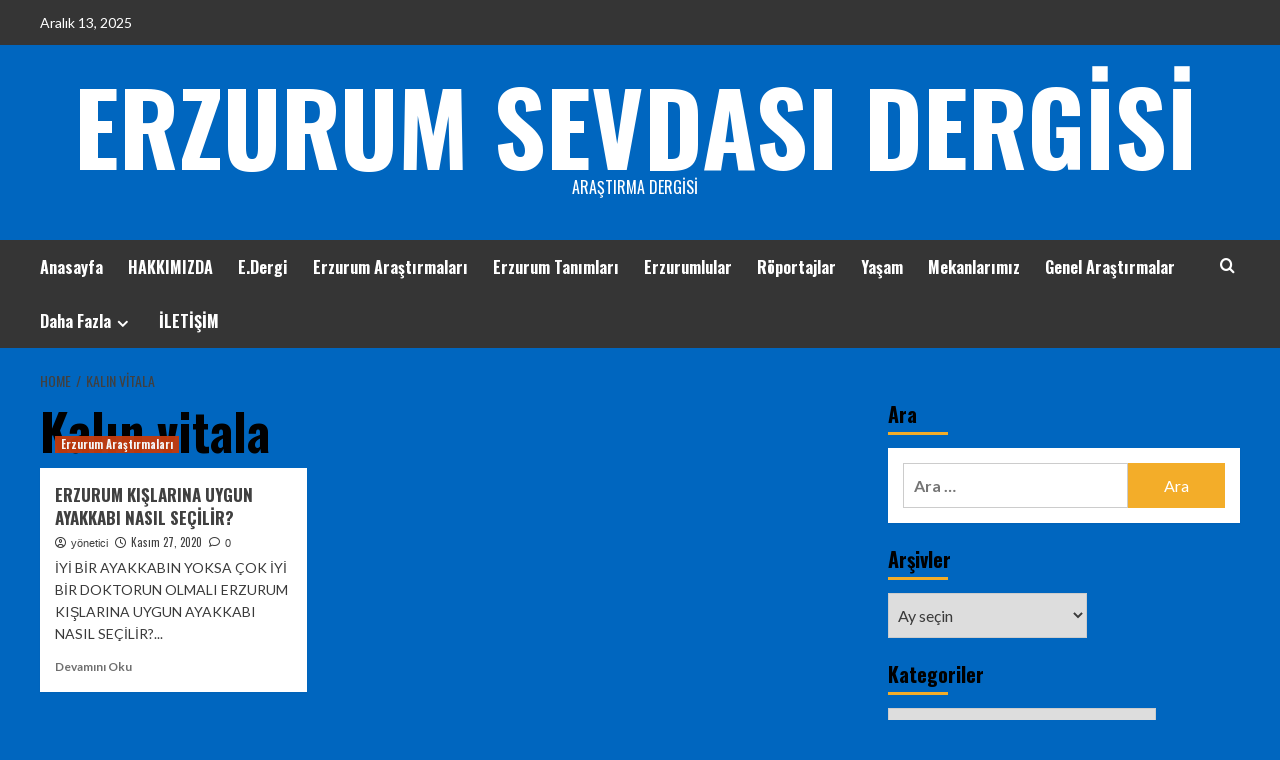

--- FILE ---
content_type: text/css
request_url: https://erzurumsevdasi.com/wp-content/plugins/social-warfare/assets/css/style.css?ver=4.5.6
body_size: 11225
content:
.swp_social_panel.swp_default_full_color a,
html body .swp_social_panel.swp_individual_full_color .nc_tweetContainer:hover a,
body .swp_social_panel.swp_other_full_color:hover a {
  color: white;
}

.swp_social_panel.swp_flat_fresh.swp_default_full_color .swp_blogger,
html body .swp_social_panel.swp_flat_fresh.swp_individual_full_color .swp_blogger:hover,
body .swp_social_panel.swp_flat_fresh.swp_other_full_color:hover .swp_blogger:not(:hover) {
  border: 1px solid #ff5722;
}

.swp_social_panel.swp_default_full_color .swp_blogger,
html body .swp_social_panel.swp_individual_full_color .swp_blogger:hover,
body .swp_social_panel.swp_other_full_color:hover .swp_blogger {
  background: #ff5722;
  border: 1px solid #ee3900;
}

.swp_social_panel.swp_three_dee.swp_default_full_color .swp_blogger,
html body .swp_social_panel.swp_three_dee.swp_individual_full_color .swp_blogger:hover,
body .swp_social_panel.swp_three_dee.swp_other_full_color:hover .swp_blogger {
  border-bottom: 3px solid #ee3900;
}

.swp_social_panel.swp_default_color_outlines .swp_blogger a,
html body .swp_social_panel.swp_individual_color_outlines .swp_blogger a:hover,
body .swp_social_panel.swp_other_color_outlines:hover .swp_blogger a {
  color: #ff5722;
}

.swp_social_panel.swp_default_color_outlines .swp_blogger,
html body .swp_social_panel.swp_individual_color_outlines .swp_blogger:hover,
body .swp_social_panel.swp_other_color_outlines:hover .swp_blogger {
  background: transparent;
  border: 1px solid #ff5722;
}

.swp-blogger {
  background: #ff5722;
  border-color: #ee3900;
}
.swp-blogger a {
  color: #ff5722;
}
.swp-blogger a:hover {
  background: #ee3900;
  color: #ffffff;
}

.swp_social_panel.swp_flat_fresh.swp_default_full_color .swp_buffer,
html body .swp_social_panel.swp_flat_fresh.swp_individual_full_color .swp_buffer:hover,
body .swp_social_panel.swp_flat_fresh.swp_other_full_color:hover .swp_buffer:not(:hover) {
  border: 1px solid #323b43;
}

.swp_social_panel.swp_default_full_color .swp_buffer,
html body .swp_social_panel.swp_individual_full_color .swp_buffer:hover,
body .swp_social_panel.swp_other_full_color:hover .swp_buffer {
  background: #323b43;
  border: 1px solid #1c2126;
}

.swp_social_panel.swp_three_dee.swp_default_full_color .swp_buffer,
html body .swp_social_panel.swp_three_dee.swp_individual_full_color .swp_buffer:hover,
body .swp_social_panel.swp_three_dee.swp_other_full_color:hover .swp_buffer {
  border-bottom: 3px solid #1c2126;
}

.swp_social_panel.swp_default_color_outlines .swp_buffer a,
html body .swp_social_panel.swp_individual_color_outlines .swp_buffer a:hover,
body .swp_social_panel.swp_other_color_outlines:hover .swp_buffer a {
  color: #323b43;
}

.swp_social_panel.swp_default_color_outlines .swp_buffer,
html body .swp_social_panel.swp_individual_color_outlines .swp_buffer:hover,
body .swp_social_panel.swp_other_color_outlines:hover .swp_buffer {
  background: transparent;
  border: 1px solid #323b43;
}

.swp-buffer {
  background: #323b43;
  border-color: #1c2126;
}
.swp-buffer a {
  color: #323b43;
}
.swp-buffer a:hover {
  background: #1c2126;
  color: #ffffff;
}

.swp_social_panel.swp_flat_fresh.swp_default_full_color .swp_ello,
html body .swp_social_panel.swp_flat_fresh.swp_individual_full_color .swp_ello:hover,
body .swp_social_panel.swp_flat_fresh.swp_other_full_color:hover .swp_ello:not(:hover) {
  border: 1px solid #000000;
}

.swp_social_panel.swp_default_full_color .swp_ello,
html body .swp_social_panel.swp_individual_full_color .swp_ello:hover,
body .swp_social_panel.swp_other_full_color:hover .swp_ello {
  background: #000000;
  border: 1px solid black;
}

.swp_social_panel.swp_three_dee.swp_default_full_color .swp_ello,
html body .swp_social_panel.swp_three_dee.swp_individual_full_color .swp_ello:hover,
body .swp_social_panel.swp_three_dee.swp_other_full_color:hover .swp_ello {
  border-bottom: 3px solid black;
}

.swp_social_panel.swp_default_color_outlines .swp_ello a,
html body .swp_social_panel.swp_individual_color_outlines .swp_ello a:hover,
body .swp_social_panel.swp_other_color_outlines:hover .swp_ello a {
  color: #000000;
}

.swp_social_panel.swp_default_color_outlines .swp_ello,
html body .swp_social_panel.swp_individual_color_outlines .swp_ello:hover,
body .swp_social_panel.swp_other_color_outlines:hover .swp_ello {
  background: transparent;
  border: 1px solid #000000;
}

.swp-ello {
  background: #000000;
  border-color: black;
}
.swp-ello a {
  color: #000000;
}
.swp-ello a:hover {
  background: black;
  color: #ffffff;
}

.swp_social_panel.swp_flat_fresh.swp_default_full_color .swp_email,
html body .swp_social_panel.swp_flat_fresh.swp_individual_full_color .swp_email:hover,
body .swp_social_panel.swp_flat_fresh.swp_other_full_color:hover .swp_email:not(:hover) {
  border: 1px solid #6bcce9;
}

.swp_social_panel.swp_default_full_color .swp_email,
html body .swp_social_panel.swp_individual_full_color .swp_email:hover,
body .swp_social_panel.swp_other_full_color:hover .swp_email {
  background: #6bcce9;
  border: 1px solid #3fbde2;
}

.swp_social_panel.swp_three_dee.swp_default_full_color .swp_email,
html body .swp_social_panel.swp_three_dee.swp_individual_full_color .swp_email:hover,
body .swp_social_panel.swp_three_dee.swp_other_full_color:hover .swp_email {
  border-bottom: 3px solid #3fbde2;
}

.swp_social_panel.swp_default_color_outlines .swp_email a,
html body .swp_social_panel.swp_individual_color_outlines .swp_email a:hover,
body .swp_social_panel.swp_other_color_outlines:hover .swp_email a {
  color: #6bcce9;
}

.swp_social_panel.swp_default_color_outlines .swp_email,
html body .swp_social_panel.swp_individual_color_outlines .swp_email:hover,
body .swp_social_panel.swp_other_color_outlines:hover .swp_email {
  background: transparent;
  border: 1px solid #6bcce9;
}

.swp-email {
  background: #6bcce9;
  border-color: #3fbde2;
}
.swp-email a {
  color: #6bcce9;
}
.swp-email a:hover {
  background: #3fbde2;
  color: #ffffff;
}

.swp_social_panel.swp_flat_fresh.swp_default_full_color .swp_evernote,
html body .swp_social_panel.swp_flat_fresh.swp_individual_full_color .swp_evernote:hover,
body .swp_social_panel.swp_flat_fresh.swp_other_full_color:hover .swp_evernote:not(:hover) {
  border: 1px solid #2dbe60;
}

.swp_social_panel.swp_default_full_color .swp_evernote,
html body .swp_social_panel.swp_individual_full_color .swp_evernote:hover,
body .swp_social_panel.swp_other_full_color:hover .swp_evernote {
  background: #2dbe60;
  border: 1px solid #23954b;
}

.swp_social_panel.swp_three_dee.swp_default_full_color .swp_evernote,
html body .swp_social_panel.swp_three_dee.swp_individual_full_color .swp_evernote:hover,
body .swp_social_panel.swp_three_dee.swp_other_full_color:hover .swp_evernote {
  border-bottom: 3px solid #23954b;
}

.swp_social_panel.swp_default_color_outlines .swp_evernote a,
html body .swp_social_panel.swp_individual_color_outlines .swp_evernote a:hover,
body .swp_social_panel.swp_other_color_outlines:hover .swp_evernote a {
  color: #2dbe60;
}

.swp_social_panel.swp_default_color_outlines .swp_evernote,
html body .swp_social_panel.swp_individual_color_outlines .swp_evernote:hover,
body .swp_social_panel.swp_other_color_outlines:hover .swp_evernote {
  background: transparent;
  border: 1px solid #2dbe60;
}

.swp-evernote {
  background: #2dbe60;
  border-color: #23954b;
}
.swp-evernote a {
  color: #2dbe60;
}
.swp-evernote a:hover {
  background: #23954b;
  color: #ffffff;
}

.swp_social_panel.swp_flat_fresh.swp_default_full_color .swp_facebook,
html body .swp_social_panel.swp_flat_fresh.swp_individual_full_color .swp_facebook:hover,
body .swp_social_panel.swp_flat_fresh.swp_other_full_color:hover .swp_facebook:not(:hover) {
  border: 1px solid #1877f2;
}

.swp_social_panel.swp_default_full_color .swp_facebook,
html body .swp_social_panel.swp_individual_full_color .swp_facebook:hover,
body .swp_social_panel.swp_other_full_color:hover .swp_facebook {
  background: #1877f2;
  border: 1px solid #0b5fcc;
}

.swp_social_panel.swp_three_dee.swp_default_full_color .swp_facebook,
html body .swp_social_panel.swp_three_dee.swp_individual_full_color .swp_facebook:hover,
body .swp_social_panel.swp_three_dee.swp_other_full_color:hover .swp_facebook {
  border-bottom: 3px solid #0b5fcc;
}

.swp_social_panel.swp_default_color_outlines .swp_facebook a,
html body .swp_social_panel.swp_individual_color_outlines .swp_facebook a:hover,
body .swp_social_panel.swp_other_color_outlines:hover .swp_facebook a {
  color: #1877f2;
}

.swp_social_panel.swp_default_color_outlines .swp_facebook,
html body .swp_social_panel.swp_individual_color_outlines .swp_facebook:hover,
body .swp_social_panel.swp_other_color_outlines:hover .swp_facebook {
  background: transparent;
  border: 1px solid #1877f2;
}

.swp-facebook {
  background: #1877f2;
  border-color: #0b5fcc;
}
.swp-facebook a {
  color: #1877f2;
}
.swp-facebook a:hover {
  background: #0b5fcc;
  color: #ffffff;
}

.swp_social_panel.swp_flat_fresh.swp_default_full_color .swp_flickr,
html body .swp_social_panel.swp_flat_fresh.swp_individual_full_color .swp_flickr:hover,
body .swp_social_panel.swp_flat_fresh.swp_other_full_color:hover .swp_flickr:not(:hover) {
  border: 1px solid #ff0084;
}

.swp_social_panel.swp_default_full_color .swp_flickr,
html body .swp_social_panel.swp_individual_full_color .swp_flickr:hover,
body .swp_social_panel.swp_other_full_color:hover .swp_flickr {
  background: #ff0084;
  border: 1px solid #cc006a;
}

.swp_social_panel.swp_three_dee.swp_default_full_color .swp_flickr,
html body .swp_social_panel.swp_three_dee.swp_individual_full_color .swp_flickr:hover,
body .swp_social_panel.swp_three_dee.swp_other_full_color:hover .swp_flickr {
  border-bottom: 3px solid #cc006a;
}

.swp_social_panel.swp_default_color_outlines .swp_flickr a,
html body .swp_social_panel.swp_individual_color_outlines .swp_flickr a:hover,
body .swp_social_panel.swp_other_color_outlines:hover .swp_flickr a {
  color: #ff0084;
}

.swp_social_panel.swp_default_color_outlines .swp_flickr,
html body .swp_social_panel.swp_individual_color_outlines .swp_flickr:hover,
body .swp_social_panel.swp_other_color_outlines:hover .swp_flickr {
  background: transparent;
  border: 1px solid #ff0084;
}

.swp-flickr {
  background: #ff0084;
  border-color: #cc006a;
}
.swp-flickr a {
  color: #ff0084;
}
.swp-flickr a:hover {
  background: #cc006a;
  color: #ffffff;
}

.swp_social_panel.swp_flat_fresh.swp_default_full_color .swp_flipboard,
html body .swp_social_panel.swp_flat_fresh.swp_individual_full_color .swp_flipboard:hover,
body .swp_social_panel.swp_flat_fresh.swp_other_full_color:hover .swp_flipboard:not(:hover) {
  border: 1px solid #bf2626;
}

.swp_social_panel.swp_default_full_color .swp_flipboard,
html body .swp_social_panel.swp_individual_full_color .swp_flipboard:hover,
body .swp_social_panel.swp_other_full_color:hover .swp_flipboard {
  background: #bf2626;
  border: 1px solid #941e1e;
}

.swp_social_panel.swp_three_dee.swp_default_full_color .swp_flipboard,
html body .swp_social_panel.swp_three_dee.swp_individual_full_color .swp_flipboard:hover,
body .swp_social_panel.swp_three_dee.swp_other_full_color:hover .swp_flipboard {
  border-bottom: 3px solid #941e1e;
}

.swp_social_panel.swp_default_color_outlines .swp_flipboard a,
html body .swp_social_panel.swp_individual_color_outlines .swp_flipboard a:hover,
body .swp_social_panel.swp_other_color_outlines:hover .swp_flipboard a {
  color: #bf2626;
}

.swp_social_panel.swp_default_color_outlines .swp_flipboard,
html body .swp_social_panel.swp_individual_color_outlines .swp_flipboard:hover,
body .swp_social_panel.swp_other_color_outlines:hover .swp_flipboard {
  background: transparent;
  border: 1px solid #bf2626;
}

.swp-flipboard {
  background: #bf2626;
  border-color: #941e1e;
}
.swp-flipboard a {
  color: #bf2626;
}
.swp-flipboard a:hover {
  background: #941e1e;
  color: #ffffff;
}

.swp_social_panel.swp_flat_fresh.swp_default_full_color .swp_hacker_news,
html body .swp_social_panel.swp_flat_fresh.swp_individual_full_color .swp_hacker_news:hover,
body .swp_social_panel.swp_flat_fresh.swp_other_full_color:hover .swp_hacker_news:not(:hover) {
  border: 1px solid #d85623;
}

.swp_social_panel.swp_default_full_color .swp_hacker_news,
html body .swp_social_panel.swp_individual_full_color .swp_hacker_news:hover,
body .swp_social_panel.swp_other_full_color:hover .swp_hacker_news {
  background: #d85623;
  border: 1px solid #ac451c;
}

.swp_social_panel.swp_three_dee.swp_default_full_color .swp_hacker_news,
html body .swp_social_panel.swp_three_dee.swp_individual_full_color .swp_hacker_news:hover,
body .swp_social_panel.swp_three_dee.swp_other_full_color:hover .swp_hacker_news {
  border-bottom: 3px solid #ac451c;
}

.swp_social_panel.swp_default_color_outlines .swp_hacker_news a,
html body .swp_social_panel.swp_individual_color_outlines .swp_hacker_news a:hover,
body .swp_social_panel.swp_other_color_outlines:hover .swp_hacker_news a {
  color: #d85623;
}

.swp_social_panel.swp_default_color_outlines .swp_hacker_news,
html body .swp_social_panel.swp_individual_color_outlines .swp_hacker_news:hover,
body .swp_social_panel.swp_other_color_outlines:hover .swp_hacker_news {
  background: transparent;
  border: 1px solid #d85623;
}

.swp-hacker_news {
  background: #d85623;
  border-color: #ac451c;
}
.swp-hacker_news a {
  color: #d85623;
}
.swp-hacker_news a:hover {
  background: #ac451c;
  color: #ffffff;
}

.swp_social_panel.swp_flat_fresh.swp_default_full_color .swp_instagram,
html body .swp_social_panel.swp_flat_fresh.swp_individual_full_color .swp_instagram:hover,
body .swp_social_panel.swp_flat_fresh.swp_other_full_color:hover .swp_instagram:not(:hover) {
  border: 1px solid #ea2454;
}

.swp_social_panel.swp_default_full_color .swp_instagram,
html body .swp_social_panel.swp_individual_full_color .swp_instagram:hover,
body .swp_social_panel.swp_other_full_color:hover .swp_instagram {
  background: #ea2454;
  border: 1px solid #c8133f;
}

.swp_social_panel.swp_three_dee.swp_default_full_color .swp_instagram,
html body .swp_social_panel.swp_three_dee.swp_individual_full_color .swp_instagram:hover,
body .swp_social_panel.swp_three_dee.swp_other_full_color:hover .swp_instagram {
  border-bottom: 3px solid #c8133f;
}

.swp_social_panel.swp_default_color_outlines .swp_instagram a,
html body .swp_social_panel.swp_individual_color_outlines .swp_instagram a:hover,
body .swp_social_panel.swp_other_color_outlines:hover .swp_instagram a {
  color: #ea2454;
}

.swp_social_panel.swp_default_color_outlines .swp_instagram,
html body .swp_social_panel.swp_individual_color_outlines .swp_instagram:hover,
body .swp_social_panel.swp_other_color_outlines:hover .swp_instagram {
  background: transparent;
  border: 1px solid #ea2454;
}

.swp-instagram {
  background: #ea2454;
  border-color: #c8133f;
}
.swp-instagram a {
  color: #ea2454;
}
.swp-instagram a:hover {
  background: #c8133f;
  color: #ffffff;
}

.swp_social_panel.swp_flat_fresh.swp_default_full_color .swp_linkedin,
html body .swp_social_panel.swp_flat_fresh.swp_individual_full_color .swp_linkedin:hover,
body .swp_social_panel.swp_flat_fresh.swp_other_full_color:hover .swp_linkedin:not(:hover) {
  border: 1px solid #2767b1;
}

.swp_social_panel.swp_default_full_color .swp_linkedin,
html body .swp_social_panel.swp_individual_full_color .swp_linkedin:hover,
body .swp_social_panel.swp_other_full_color:hover .swp_linkedin {
  background: #2767b1;
  border: 1px solid #1e4f87;
}

.swp_social_panel.swp_three_dee.swp_default_full_color .swp_linkedin,
html body .swp_social_panel.swp_three_dee.swp_individual_full_color .swp_linkedin:hover,
body .swp_social_panel.swp_three_dee.swp_other_full_color:hover .swp_linkedin {
  border-bottom: 3px solid #1e4f87;
}

.swp_social_panel.swp_default_color_outlines .swp_linkedin a,
html body .swp_social_panel.swp_individual_color_outlines .swp_linkedin a:hover,
body .swp_social_panel.swp_other_color_outlines:hover .swp_linkedin a {
  color: #2767b1;
}

.swp_social_panel.swp_default_color_outlines .swp_linkedin,
html body .swp_social_panel.swp_individual_color_outlines .swp_linkedin:hover,
body .swp_social_panel.swp_other_color_outlines:hover .swp_linkedin {
  background: transparent;
  border: 1px solid #2767b1;
}

.swp-linkedin {
  background: #2767b1;
  border-color: #1e4f87;
}
.swp-linkedin a {
  color: #2767b1;
}
.swp-linkedin a:hover {
  background: #1e4f87;
  color: #ffffff;
}

.swp_social_panel.swp_flat_fresh.swp_default_full_color .swp_medium,
html body .swp_social_panel.swp_flat_fresh.swp_individual_full_color .swp_medium:hover,
body .swp_social_panel.swp_flat_fresh.swp_other_full_color:hover .swp_medium:not(:hover) {
  border: 1px solid #00ab6c;
}

.swp_social_panel.swp_default_full_color .swp_medium,
html body .swp_social_panel.swp_individual_full_color .swp_medium:hover,
body .swp_social_panel.swp_other_full_color:hover .swp_medium {
  background: #00ab6c;
  border: 1px solid #00784c;
}

.swp_social_panel.swp_three_dee.swp_default_full_color .swp_medium,
html body .swp_social_panel.swp_three_dee.swp_individual_full_color .swp_medium:hover,
body .swp_social_panel.swp_three_dee.swp_other_full_color:hover .swp_medium {
  border-bottom: 3px solid #00784c;
}

.swp_social_panel.swp_default_color_outlines .swp_medium a,
html body .swp_social_panel.swp_individual_color_outlines .swp_medium a:hover,
body .swp_social_panel.swp_other_color_outlines:hover .swp_medium a {
  color: #00ab6c;
}

.swp_social_panel.swp_default_color_outlines .swp_medium,
html body .swp_social_panel.swp_individual_color_outlines .swp_medium:hover,
body .swp_social_panel.swp_other_color_outlines:hover .swp_medium {
  background: transparent;
  border: 1px solid #00ab6c;
}

.swp-medium {
  background: #00ab6c;
  border-color: #00784c;
}
.swp-medium a {
  color: #00ab6c;
}
.swp-medium a:hover {
  background: #00784c;
  color: #ffffff;
}

.swp_social_panel.swp_flat_fresh.swp_default_full_color .swp_mix,
html body .swp_social_panel.swp_flat_fresh.swp_individual_full_color .swp_mix:hover,
body .swp_social_panel.swp_flat_fresh.swp_other_full_color:hover .swp_mix:not(:hover) {
  border: 1px solid #f4812c;
}

.swp_social_panel.swp_default_full_color .swp_mix,
html body .swp_social_panel.swp_individual_full_color .swp_mix:hover,
body .swp_social_panel.swp_other_full_color:hover .swp_mix {
  background: #f4812c;
  border: 1px solid #e1660c;
}

.swp_social_panel.swp_three_dee.swp_default_full_color .swp_mix,
html body .swp_social_panel.swp_three_dee.swp_individual_full_color .swp_mix:hover,
body .swp_social_panel.swp_three_dee.swp_other_full_color:hover .swp_mix {
  border-bottom: 3px solid #e1660c;
}

.swp_social_panel.swp_default_color_outlines .swp_mix a,
html body .swp_social_panel.swp_individual_color_outlines .swp_mix a:hover,
body .swp_social_panel.swp_other_color_outlines:hover .swp_mix a {
  color: #f4812c;
}

.swp_social_panel.swp_default_color_outlines .swp_mix,
html body .swp_social_panel.swp_individual_color_outlines .swp_mix:hover,
body .swp_social_panel.swp_other_color_outlines:hover .swp_mix {
  background: transparent;
  border: 1px solid #f4812c;
}

.swp-mix {
  background: #f4812c;
  border-color: #e1660c;
}
.swp-mix a {
  color: #f4812c;
}
.swp-mix a:hover {
  background: #e1660c;
  color: #ffffff;
}

.swp_social_panel.swp_flat_fresh.swp_default_full_color .swp_more,
html body .swp_social_panel.swp_flat_fresh.swp_individual_full_color .swp_more:hover,
body .swp_social_panel.swp_flat_fresh.swp_other_full_color:hover .swp_more:not(:hover) {
  border: 1px solid #ee464f;
}

.swp_social_panel.swp_default_full_color .swp_more,
html body .swp_social_panel.swp_individual_full_color .swp_more:hover,
body .swp_social_panel.swp_other_full_color:hover .swp_more {
  background: #ee464f;
  border: 1px solid #ea1723;
}

.swp_social_panel.swp_three_dee.swp_default_full_color .swp_more,
html body .swp_social_panel.swp_three_dee.swp_individual_full_color .swp_more:hover,
body .swp_social_panel.swp_three_dee.swp_other_full_color:hover .swp_more {
  border-bottom: 3px solid #ea1723;
}

.swp_social_panel.swp_default_color_outlines .swp_more a,
html body .swp_social_panel.swp_individual_color_outlines .swp_more a:hover,
body .swp_social_panel.swp_other_color_outlines:hover .swp_more a {
  color: #ee464f;
}

.swp_social_panel.swp_default_color_outlines .swp_more,
html body .swp_social_panel.swp_individual_color_outlines .swp_more:hover,
body .swp_social_panel.swp_other_color_outlines:hover .swp_more {
  background: transparent;
  border: 1px solid #ee464f;
}

.swp-more {
  background: #ee464f;
  border-color: #ea1723;
}
.swp-more a {
  color: #ee464f;
}
.swp-more a:hover {
  background: #ea1723;
  color: #ffffff;
}

.swp_social_panel.swp_flat_fresh.swp_default_full_color .swp_parler,
html body .swp_social_panel.swp_flat_fresh.swp_individual_full_color .swp_parler:hover,
body .swp_social_panel.swp_flat_fresh.swp_other_full_color:hover .swp_parler:not(:hover) {
  border: 1px solid #be1e2c;
}

.swp_social_panel.swp_default_full_color .swp_parler,
html body .swp_social_panel.swp_individual_full_color .swp_parler:hover,
body .swp_social_panel.swp_other_full_color:hover .swp_parler {
  background: #be1e2c;
  border: 1px solid #921722;
}

.swp_social_panel.swp_three_dee.swp_default_full_color .swp_parler,
html body .swp_social_panel.swp_three_dee.swp_individual_full_color .swp_parler:hover,
body .swp_social_panel.swp_three_dee.swp_other_full_color:hover .swp_parler {
  border-bottom: 3px solid #921722;
}

.swp_social_panel.swp_default_color_outlines .swp_parler a,
html body .swp_social_panel.swp_individual_color_outlines .swp_parler a:hover,
body .swp_social_panel.swp_other_color_outlines:hover .swp_parler a {
  color: #be1e2c;
}

.swp_social_panel.swp_default_color_outlines .swp_parler,
html body .swp_social_panel.swp_individual_color_outlines .swp_parler:hover,
body .swp_social_panel.swp_other_color_outlines:hover .swp_parler {
  background: transparent;
  border: 1px solid #be1e2c;
}

.swp-parler {
  background: #be1e2c;
  border-color: #921722;
}
.swp-parler a {
  color: #be1e2c;
}
.swp-parler a:hover {
  background: #921722;
  color: #ffffff;
}

.swp_social_panel.swp_flat_fresh.swp_default_full_color .swp_periscope,
html body .swp_social_panel.swp_flat_fresh.swp_individual_full_color .swp_periscope:hover,
body .swp_social_panel.swp_flat_fresh.swp_other_full_color:hover .swp_periscope:not(:hover) {
  border: 1px solid #3aa4c6;
}

.swp_social_panel.swp_default_full_color .swp_periscope,
html body .swp_social_panel.swp_individual_full_color .swp_periscope:hover,
body .swp_social_panel.swp_other_full_color:hover .swp_periscope {
  background: #3aa4c6;
  border: 1px solid #2e849f;
}

.swp_social_panel.swp_three_dee.swp_default_full_color .swp_periscope,
html body .swp_social_panel.swp_three_dee.swp_individual_full_color .swp_periscope:hover,
body .swp_social_panel.swp_three_dee.swp_other_full_color:hover .swp_periscope {
  border-bottom: 3px solid #2e849f;
}

.swp_social_panel.swp_default_color_outlines .swp_periscope a,
html body .swp_social_panel.swp_individual_color_outlines .swp_periscope a:hover,
body .swp_social_panel.swp_other_color_outlines:hover .swp_periscope a {
  color: #3aa4c6;
}

.swp_social_panel.swp_default_color_outlines .swp_periscope,
html body .swp_social_panel.swp_individual_color_outlines .swp_periscope:hover,
body .swp_social_panel.swp_other_color_outlines:hover .swp_periscope {
  background: transparent;
  border: 1px solid #3aa4c6;
}

.swp-periscope {
  background: #3aa4c6;
  border-color: #2e849f;
}
.swp-periscope a {
  color: #3aa4c6;
}
.swp-periscope a:hover {
  background: #2e849f;
  color: #ffffff;
}

.swp_social_panel.swp_flat_fresh.swp_default_full_color .swp_pinterest,
html body .swp_social_panel.swp_flat_fresh.swp_individual_full_color .swp_pinterest:hover,
body .swp_social_panel.swp_flat_fresh.swp_other_full_color:hover .swp_pinterest:not(:hover) {
  border: 1px solid #e60023;
}

.swp_social_panel.swp_default_full_color .swp_pinterest,
html body .swp_social_panel.swp_individual_full_color .swp_pinterest:hover,
body .swp_social_panel.swp_other_full_color:hover .swp_pinterest {
  background: #e60023;
  border: 1px solid #b3001b;
}

.swp_social_panel.swp_three_dee.swp_default_full_color .swp_pinterest,
html body .swp_social_panel.swp_three_dee.swp_individual_full_color .swp_pinterest:hover,
body .swp_social_panel.swp_three_dee.swp_other_full_color:hover .swp_pinterest {
  border-bottom: 3px solid #b3001b;
}

.swp_social_panel.swp_default_color_outlines .swp_pinterest a,
html body .swp_social_panel.swp_individual_color_outlines .swp_pinterest a:hover,
body .swp_social_panel.swp_other_color_outlines:hover .swp_pinterest a {
  color: #e60023;
}

.swp_social_panel.swp_default_color_outlines .swp_pinterest,
html body .swp_social_panel.swp_individual_color_outlines .swp_pinterest:hover,
body .swp_social_panel.swp_other_color_outlines:hover .swp_pinterest {
  background: transparent;
  border: 1px solid #e60023;
}

.swp-pinterest {
  background: #e60023;
  border-color: #b3001b;
}
.swp-pinterest a {
  color: #e60023;
}
.swp-pinterest a:hover {
  background: #b3001b;
  color: #ffffff;
}

.swp_social_panel.swp_flat_fresh.swp_default_full_color .swp_pocket,
html body .swp_social_panel.swp_flat_fresh.swp_individual_full_color .swp_pocket:hover,
body .swp_social_panel.swp_flat_fresh.swp_other_full_color:hover .swp_pocket:not(:hover) {
  border: 1px solid #ef4056;
}

.swp_social_panel.swp_default_full_color .swp_pocket,
html body .swp_social_panel.swp_individual_full_color .swp_pocket:hover,
body .swp_social_panel.swp_other_full_color:hover .swp_pocket {
  background: #ef4056;
  border: 1px solid #e9132e;
}

.swp_social_panel.swp_three_dee.swp_default_full_color .swp_pocket,
html body .swp_social_panel.swp_three_dee.swp_individual_full_color .swp_pocket:hover,
body .swp_social_panel.swp_three_dee.swp_other_full_color:hover .swp_pocket {
  border-bottom: 3px solid #e9132e;
}

.swp_social_panel.swp_default_color_outlines .swp_pocket a,
html body .swp_social_panel.swp_individual_color_outlines .swp_pocket a:hover,
body .swp_social_panel.swp_other_color_outlines:hover .swp_pocket a {
  color: #ef4056;
}

.swp_social_panel.swp_default_color_outlines .swp_pocket,
html body .swp_social_panel.swp_individual_color_outlines .swp_pocket:hover,
body .swp_social_panel.swp_other_color_outlines:hover .swp_pocket {
  background: transparent;
  border: 1px solid #ef4056;
}

.swp-pocket {
  background: #ef4056;
  border-color: #e9132e;
}
.swp-pocket a {
  color: #ef4056;
}
.swp-pocket a:hover {
  background: #e9132e;
  color: #ffffff;
}

.swp_social_panel.swp_flat_fresh.swp_default_full_color .swp_print,
html body .swp_social_panel.swp_flat_fresh.swp_individual_full_color .swp_print:hover,
body .swp_social_panel.swp_flat_fresh.swp_other_full_color:hover .swp_print:not(:hover) {
  border: 1px solid #777777;
}

.swp_social_panel.swp_default_full_color .swp_print,
html body .swp_social_panel.swp_individual_full_color .swp_print:hover,
body .swp_social_panel.swp_other_full_color:hover .swp_print {
  background: #777777;
  border: 1px solid #5e5e5e;
}

.swp_social_panel.swp_three_dee.swp_default_full_color .swp_print,
html body .swp_social_panel.swp_three_dee.swp_individual_full_color .swp_print:hover,
body .swp_social_panel.swp_three_dee.swp_other_full_color:hover .swp_print {
  border-bottom: 3px solid #5e5e5e;
}

.swp_social_panel.swp_default_color_outlines .swp_print a,
html body .swp_social_panel.swp_individual_color_outlines .swp_print a:hover,
body .swp_social_panel.swp_other_color_outlines:hover .swp_print a {
  color: #777777;
}

.swp_social_panel.swp_default_color_outlines .swp_print,
html body .swp_social_panel.swp_individual_color_outlines .swp_print:hover,
body .swp_social_panel.swp_other_color_outlines:hover .swp_print {
  background: transparent;
  border: 1px solid #777777;
}

.swp-print {
  background: #777777;
  border-color: #5e5e5e;
}
.swp-print a {
  color: #777777;
}
.swp-print a:hover {
  background: #5e5e5e;
  color: #ffffff;
}

.swp_social_panel.swp_flat_fresh.swp_default_full_color .swp_reddit,
html body .swp_social_panel.swp_flat_fresh.swp_individual_full_color .swp_reddit:hover,
body .swp_social_panel.swp_flat_fresh.swp_other_full_color:hover .swp_reddit:not(:hover) {
  border: 1px solid #f04b23;
}

.swp_social_panel.swp_default_full_color .swp_reddit,
html body .swp_social_panel.swp_individual_full_color .swp_reddit:hover,
body .swp_social_panel.swp_other_full_color:hover .swp_reddit {
  background: #f04b23;
  border: 1px solid #d2340e;
}

.swp_social_panel.swp_three_dee.swp_default_full_color .swp_reddit,
html body .swp_social_panel.swp_three_dee.swp_individual_full_color .swp_reddit:hover,
body .swp_social_panel.swp_three_dee.swp_other_full_color:hover .swp_reddit {
  border-bottom: 3px solid #d2340e;
}

.swp_social_panel.swp_default_color_outlines .swp_reddit a,
html body .swp_social_panel.swp_individual_color_outlines .swp_reddit a:hover,
body .swp_social_panel.swp_other_color_outlines:hover .swp_reddit a {
  color: #f04b23;
}

.swp_social_panel.swp_default_color_outlines .swp_reddit,
html body .swp_social_panel.swp_individual_color_outlines .swp_reddit:hover,
body .swp_social_panel.swp_other_color_outlines:hover .swp_reddit {
  background: transparent;
  border: 1px solid #f04b23;
}

.swp-reddit {
  background: #f04b23;
  border-color: #d2340e;
}
.swp-reddit a {
  color: #f04b23;
}
.swp-reddit a:hover {
  background: #d2340e;
  color: #ffffff;
}

.swp_social_panel.swp_flat_fresh.swp_default_full_color .swp_snapchat,
html body .swp_social_panel.swp_flat_fresh.swp_individual_full_color .swp_snapchat:hover,
body .swp_social_panel.swp_flat_fresh.swp_other_full_color:hover .swp_snapchat:not(:hover) {
  border: 1px solid #FFFC00;
}

.swp_social_panel.swp_default_full_color .swp_snapchat,
html body .swp_social_panel.swp_individual_full_color .swp_snapchat:hover,
body .swp_social_panel.swp_other_full_color:hover .swp_snapchat {
  background: #FFFC00;
  border: 1px solid #ccca00;
}

.swp_social_panel.swp_three_dee.swp_default_full_color .swp_snapchat,
html body .swp_social_panel.swp_three_dee.swp_individual_full_color .swp_snapchat:hover,
body .swp_social_panel.swp_three_dee.swp_other_full_color:hover .swp_snapchat {
  border-bottom: 3px solid #ccca00;
}

.swp_social_panel.swp_default_color_outlines .swp_snapchat a,
html body .swp_social_panel.swp_individual_color_outlines .swp_snapchat a:hover,
body .swp_social_panel.swp_other_color_outlines:hover .swp_snapchat a {
  color: #FFFC00;
}

.swp_social_panel.swp_default_color_outlines .swp_snapchat,
html body .swp_social_panel.swp_individual_color_outlines .swp_snapchat:hover,
body .swp_social_panel.swp_other_color_outlines:hover .swp_snapchat {
  background: transparent;
  border: 1px solid #FFFC00;
}

.swp-snapchat {
  background: #FFFC00;
  border-color: #ccca00;
}
.swp-snapchat a {
  color: #FFFC00;
}
.swp-snapchat a:hover {
  background: #ccca00;
  color: #ffffff;
}

.swp_social_panel.swp_flat_fresh.swp_default_full_color .swp_telegram,
html body .swp_social_panel.swp_flat_fresh.swp_individual_full_color .swp_telegram:hover,
body .swp_social_panel.swp_flat_fresh.swp_other_full_color:hover .swp_telegram:not(:hover) {
  border: 1px solid #0088CC;
}

.swp_social_panel.swp_default_full_color .swp_telegram,
html body .swp_social_panel.swp_individual_full_color .swp_telegram:hover,
body .swp_social_panel.swp_other_full_color:hover .swp_telegram {
  background: #0088CC;
  border: 1px solid #006699;
}

.swp_social_panel.swp_three_dee.swp_default_full_color .swp_telegram,
html body .swp_social_panel.swp_three_dee.swp_individual_full_color .swp_telegram:hover,
body .swp_social_panel.swp_three_dee.swp_other_full_color:hover .swp_telegram {
  border-bottom: 3px solid #006699;
}

.swp_social_panel.swp_default_color_outlines .swp_telegram a,
html body .swp_social_panel.swp_individual_color_outlines .swp_telegram a:hover,
body .swp_social_panel.swp_other_color_outlines:hover .swp_telegram a {
  color: #0088CC;
}

.swp_social_panel.swp_default_color_outlines .swp_telegram,
html body .swp_social_panel.swp_individual_color_outlines .swp_telegram:hover,
body .swp_social_panel.swp_other_color_outlines:hover .swp_telegram {
  background: transparent;
  border: 1px solid #0088CC;
}

.swp-telegram {
  background: #0088CC;
  border-color: #006699;
}
.swp-telegram a {
  color: #0088CC;
}
.swp-telegram a:hover {
  background: #006699;
  color: #ffffff;
}

.swp_social_panel.swp_flat_fresh.swp_default_full_color .swp_twitter,
html body .swp_social_panel.swp_flat_fresh.swp_individual_full_color .swp_twitter:hover,
body .swp_social_panel.swp_flat_fresh.swp_other_full_color:hover .swp_twitter:not(:hover) {
  border: 1px solid #0D1014;
}

.swp_social_panel.swp_default_full_color .swp_twitter,
html body .swp_social_panel.swp_individual_full_color .swp_twitter:hover,
body .swp_social_panel.swp_other_full_color:hover .swp_twitter {
  background: #0D1014;
  border: 1px solid black;
}

.swp_social_panel.swp_three_dee.swp_default_full_color .swp_twitter,
html body .swp_social_panel.swp_three_dee.swp_individual_full_color .swp_twitter:hover,
body .swp_social_panel.swp_three_dee.swp_other_full_color:hover .swp_twitter {
  border-bottom: 3px solid black;
}

.swp_social_panel.swp_default_color_outlines .swp_twitter a,
html body .swp_social_panel.swp_individual_color_outlines .swp_twitter a:hover,
body .swp_social_panel.swp_other_color_outlines:hover .swp_twitter a {
  color: #0D1014;
}

.swp_social_panel.swp_default_color_outlines .swp_twitter,
html body .swp_social_panel.swp_individual_color_outlines .swp_twitter:hover,
body .swp_social_panel.swp_other_color_outlines:hover .swp_twitter {
  background: transparent;
  border: 1px solid #0D1014;
}

.swp-twitter {
  background: #0D1014;
  border-color: black;
}
.swp-twitter a {
  color: #0D1014;
}
.swp-twitter a:hover {
  background: black;
  color: #ffffff;
}

.swp_social_panel.swp_flat_fresh.swp_default_full_color .swp_tumblr,
html body .swp_social_panel.swp_flat_fresh.swp_individual_full_color .swp_tumblr:hover,
body .swp_social_panel.swp_flat_fresh.swp_other_full_color:hover .swp_tumblr:not(:hover) {
  border: 1px solid #39475d;
}

.swp_social_panel.swp_default_full_color .swp_tumblr,
html body .swp_social_panel.swp_individual_full_color .swp_tumblr:hover,
body .swp_social_panel.swp_other_full_color:hover .swp_tumblr {
  background: #39475d;
  border: 1px solid #262f3d;
}

.swp_social_panel.swp_three_dee.swp_default_full_color .swp_tumblr,
html body .swp_social_panel.swp_three_dee.swp_individual_full_color .swp_tumblr:hover,
body .swp_social_panel.swp_three_dee.swp_other_full_color:hover .swp_tumblr {
  border-bottom: 3px solid #262f3d;
}

.swp_social_panel.swp_default_color_outlines .swp_tumblr a,
html body .swp_social_panel.swp_individual_color_outlines .swp_tumblr a:hover,
body .swp_social_panel.swp_other_color_outlines:hover .swp_tumblr a {
  color: #39475d;
}

.swp_social_panel.swp_default_color_outlines .swp_tumblr,
html body .swp_social_panel.swp_individual_color_outlines .swp_tumblr:hover,
body .swp_social_panel.swp_other_color_outlines:hover .swp_tumblr {
  background: transparent;
  border: 1px solid #39475d;
}

.swp-tumblr {
  background: #39475d;
  border-color: #262f3d;
}
.swp-tumblr a {
  color: #39475d;
}
.swp-tumblr a:hover {
  background: #262f3d;
  color: #ffffff;
}

.swp_social_panel.swp_flat_fresh.swp_default_full_color .swp_vimeo,
html body .swp_social_panel.swp_flat_fresh.swp_individual_full_color .swp_vimeo:hover,
body .swp_social_panel.swp_flat_fresh.swp_other_full_color:hover .swp_vimeo:not(:hover) {
  border: 1px solid #162221;
}

.swp_social_panel.swp_default_full_color .swp_vimeo,
html body .swp_social_panel.swp_individual_full_color .swp_vimeo:hover,
body .swp_social_panel.swp_other_full_color:hover .swp_vimeo {
  background: #162221;
  border: 1px solid #020303;
}

.swp_social_panel.swp_three_dee.swp_default_full_color .swp_vimeo,
html body .swp_social_panel.swp_three_dee.swp_individual_full_color .swp_vimeo:hover,
body .swp_social_panel.swp_three_dee.swp_other_full_color:hover .swp_vimeo {
  border-bottom: 3px solid #020303;
}

.swp_social_panel.swp_default_color_outlines .swp_vimeo a,
html body .swp_social_panel.swp_individual_color_outlines .swp_vimeo a:hover,
body .swp_social_panel.swp_other_color_outlines:hover .swp_vimeo a {
  color: #162221;
}

.swp_social_panel.swp_default_color_outlines .swp_vimeo,
html body .swp_social_panel.swp_individual_color_outlines .swp_vimeo:hover,
body .swp_social_panel.swp_other_color_outlines:hover .swp_vimeo {
  background: transparent;
  border: 1px solid #162221;
}

.swp-vimeo {
  background: #162221;
  border-color: #020303;
}
.swp-vimeo a {
  color: #162221;
}
.swp-vimeo a:hover {
  background: #020303;
  color: #ffffff;
}

.swp_social_panel.swp_flat_fresh.swp_default_full_color .swp_viber,
html body .swp_social_panel.swp_flat_fresh.swp_individual_full_color .swp_viber:hover,
body .swp_social_panel.swp_flat_fresh.swp_other_full_color:hover .swp_viber:not(:hover) {
  border: 1px solid #8f5db7;
}

.swp_social_panel.swp_default_full_color .swp_viber,
html body .swp_social_panel.swp_individual_full_color .swp_viber:hover,
body .swp_social_panel.swp_other_full_color:hover .swp_viber {
  background: #8f5db7;
  border: 1px solid #75459c;
}

.swp_social_panel.swp_three_dee.swp_default_full_color .swp_viber,
html body .swp_social_panel.swp_three_dee.swp_individual_full_color .swp_viber:hover,
body .swp_social_panel.swp_three_dee.swp_other_full_color:hover .swp_viber {
  border-bottom: 3px solid #75459c;
}

.swp_social_panel.swp_default_color_outlines .swp_viber a,
html body .swp_social_panel.swp_individual_color_outlines .swp_viber a:hover,
body .swp_social_panel.swp_other_color_outlines:hover .swp_viber a {
  color: #8f5db7;
}

.swp_social_panel.swp_default_color_outlines .swp_viber,
html body .swp_social_panel.swp_individual_color_outlines .swp_viber:hover,
body .swp_social_panel.swp_other_color_outlines:hover .swp_viber {
  background: transparent;
  border: 1px solid #8f5db7;
}

.swp-viber {
  background: #8f5db7;
  border-color: #75459c;
}
.swp-viber a {
  color: #8f5db7;
}
.swp-viber a:hover {
  background: #75459c;
  color: #ffffff;
}

.swp_social_panel.swp_flat_fresh.swp_default_full_color .swp_vk,
html body .swp_social_panel.swp_flat_fresh.swp_individual_full_color .swp_vk:hover,
body .swp_social_panel.swp_flat_fresh.swp_other_full_color:hover .swp_vk:not(:hover) {
  border: 1px solid #4a76a8;
}

.swp_social_panel.swp_default_full_color .swp_vk,
html body .swp_social_panel.swp_individual_full_color .swp_vk:hover,
body .swp_social_panel.swp_other_full_color:hover .swp_vk {
  background: #4a76a8;
  border: 1px solid #3a5d85;
}

.swp_social_panel.swp_three_dee.swp_default_full_color .swp_vk,
html body .swp_social_panel.swp_three_dee.swp_individual_full_color .swp_vk:hover,
body .swp_social_panel.swp_three_dee.swp_other_full_color:hover .swp_vk {
  border-bottom: 3px solid #3a5d85;
}

.swp_social_panel.swp_default_color_outlines .swp_vk a,
html body .swp_social_panel.swp_individual_color_outlines .swp_vk a:hover,
body .swp_social_panel.swp_other_color_outlines:hover .swp_vk a {
  color: #4a76a8;
}

.swp_social_panel.swp_default_color_outlines .swp_vk,
html body .swp_social_panel.swp_individual_color_outlines .swp_vk:hover,
body .swp_social_panel.swp_other_color_outlines:hover .swp_vk {
  background: transparent;
  border: 1px solid #4a76a8;
}

.swp-vk {
  background: #4a76a8;
  border-color: #3a5d85;
}
.swp-vk a {
  color: #4a76a8;
}
.swp-vk a:hover {
  background: #3a5d85;
  color: #ffffff;
}

.swp_social_panel.swp_flat_fresh.swp_default_full_color .swp_whatsapp,
html body .swp_social_panel.swp_flat_fresh.swp_individual_full_color .swp_whatsapp:hover,
body .swp_social_panel.swp_flat_fresh.swp_other_full_color:hover .swp_whatsapp:not(:hover) {
  border: 1px solid #71c169;
}

.swp_social_panel.swp_default_full_color .swp_whatsapp,
html body .swp_social_panel.swp_individual_full_color .swp_whatsapp:hover,
body .swp_social_panel.swp_other_full_color:hover .swp_whatsapp {
  background: #71c169;
  border: 1px solid #52af48;
}

.swp_social_panel.swp_three_dee.swp_default_full_color .swp_whatsapp,
html body .swp_social_panel.swp_three_dee.swp_individual_full_color .swp_whatsapp:hover,
body .swp_social_panel.swp_three_dee.swp_other_full_color:hover .swp_whatsapp {
  border-bottom: 3px solid #52af48;
}

.swp_social_panel.swp_default_color_outlines .swp_whatsapp a,
html body .swp_social_panel.swp_individual_color_outlines .swp_whatsapp a:hover,
body .swp_social_panel.swp_other_color_outlines:hover .swp_whatsapp a {
  color: #71c169;
}

.swp_social_panel.swp_default_color_outlines .swp_whatsapp,
html body .swp_social_panel.swp_individual_color_outlines .swp_whatsapp:hover,
body .swp_social_panel.swp_other_color_outlines:hover .swp_whatsapp {
  background: transparent;
  border: 1px solid #71c169;
}

.swp-whatsapp {
  background: #71c169;
  border-color: #52af48;
}
.swp-whatsapp a {
  color: #71c169;
}
.swp-whatsapp a:hover {
  background: #52af48;
  color: #ffffff;
}

.swp_social_panel.swp_flat_fresh.swp_default_full_color .swp_xing,
html body .swp_social_panel.swp_flat_fresh.swp_individual_full_color .swp_xing:hover,
body .swp_social_panel.swp_flat_fresh.swp_other_full_color:hover .swp_xing:not(:hover) {
  border: 1px solid #026466;
}

.swp_social_panel.swp_default_full_color .swp_xing,
html body .swp_social_panel.swp_individual_full_color .swp_xing:hover,
body .swp_social_panel.swp_other_full_color:hover .swp_xing {
  background: #026466;
  border: 1px solid #013334;
}

.swp_social_panel.swp_three_dee.swp_default_full_color .swp_xing,
html body .swp_social_panel.swp_three_dee.swp_individual_full_color .swp_xing:hover,
body .swp_social_panel.swp_three_dee.swp_other_full_color:hover .swp_xing {
  border-bottom: 3px solid #013334;
}

.swp_social_panel.swp_default_color_outlines .swp_xing a,
html body .swp_social_panel.swp_individual_color_outlines .swp_xing a:hover,
body .swp_social_panel.swp_other_color_outlines:hover .swp_xing a {
  color: #026466;
}

.swp_social_panel.swp_default_color_outlines .swp_xing,
html body .swp_social_panel.swp_individual_color_outlines .swp_xing:hover,
body .swp_social_panel.swp_other_color_outlines:hover .swp_xing {
  background: transparent;
  border: 1px solid #026466;
}

.swp-xing {
  background: #026466;
  border-color: #013334;
}
.swp-xing a {
  color: #026466;
}
.swp-xing a:hover {
  background: #013334;
  color: #ffffff;
}

.swp_social_panel.swp_flat_fresh.swp_default_full_color .swp_yummly,
html body .swp_social_panel.swp_flat_fresh.swp_individual_full_color .swp_yummly:hover,
body .swp_social_panel.swp_flat_fresh.swp_other_full_color:hover .swp_yummly:not(:hover) {
  border: 1px solid #e26426;
}

.swp_social_panel.swp_default_full_color .swp_yummly,
html body .swp_social_panel.swp_individual_full_color .swp_yummly:hover,
body .swp_social_panel.swp_other_full_color:hover .swp_yummly {
  background: #e26426;
  border: 1px solid #bc4f19;
}

.swp_social_panel.swp_three_dee.swp_default_full_color .swp_yummly,
html body .swp_social_panel.swp_three_dee.swp_individual_full_color .swp_yummly:hover,
body .swp_social_panel.swp_three_dee.swp_other_full_color:hover .swp_yummly {
  border-bottom: 3px solid #bc4f19;
}

.swp_social_panel.swp_default_color_outlines .swp_yummly a,
html body .swp_social_panel.swp_individual_color_outlines .swp_yummly a:hover,
body .swp_social_panel.swp_other_color_outlines:hover .swp_yummly a {
  color: #e26426;
}

.swp_social_panel.swp_default_color_outlines .swp_yummly,
html body .swp_social_panel.swp_individual_color_outlines .swp_yummly:hover,
body .swp_social_panel.swp_other_color_outlines:hover .swp_yummly {
  background: transparent;
  border: 1px solid #e26426;
}

.swp-yummly {
  background: #e26426;
  border-color: #bc4f19;
}
.swp-yummly a {
  color: #e26426;
}
.swp-yummly a:hover {
  background: #bc4f19;
  color: #ffffff;
}

.swp_social_panel.swp_flat_fresh.swp_default_full_color .swp_mastodon,
html body .swp_social_panel.swp_flat_fresh.swp_individual_full_color .swp_mastodon:hover,
body .swp_social_panel.swp_flat_fresh.swp_other_full_color:hover .swp_mastodon:not(:hover) {
  border: 1px solid #6364FF;
}

.swp_social_panel.swp_default_full_color .swp_mastodon,
html body .swp_social_panel.swp_individual_full_color .swp_mastodon:hover,
body .swp_social_panel.swp_other_full_color:hover .swp_mastodon {
  background: #6364FF;
  border: 1px solid #3031ff;
}

.swp_social_panel.swp_three_dee.swp_default_full_color .swp_mastodon,
html body .swp_social_panel.swp_three_dee.swp_individual_full_color .swp_mastodon:hover,
body .swp_social_panel.swp_three_dee.swp_other_full_color:hover .swp_mastodon {
  border-bottom: 3px solid #3031ff;
}

.swp_social_panel.swp_default_color_outlines .swp_mastodon a,
html body .swp_social_panel.swp_individual_color_outlines .swp_mastodon a:hover,
body .swp_social_panel.swp_other_color_outlines:hover .swp_mastodon a {
  color: #6364FF;
}

.swp_social_panel.swp_default_color_outlines .swp_mastodon,
html body .swp_social_panel.swp_individual_color_outlines .swp_mastodon:hover,
body .swp_social_panel.swp_other_color_outlines:hover .swp_mastodon {
  background: transparent;
  border: 1px solid #6364FF;
}

.swp-mastodon {
  background: #6364FF;
  border-color: #3031ff;
}
.swp-mastodon a {
  color: #6364FF;
}
.swp-mastodon a:hover {
  background: #3031ff;
  color: #ffffff;
}

.swp_social_panel.swp_default_light_gray .nc_tweetContainer,
html body .swp_social_panel.swp_individual_light_gray .nc_tweetContainer:hover,
body .swp_social_panel.swp_other_light_gray:hover .nc_tweetContainer {
  background-color: #cccccc;
  border: 1px solid #cccccc;
}
.swp_social_panel.swp_default_light_gray .nc_tweetContainer a,
html body .swp_social_panel.swp_individual_light_gray .nc_tweetContainer:hover a,
body .swp_social_panel.swp_other_light_gray:hover .nc_tweetContainer a {
  color: #ffffff;
}

.swp_social_panel.swp_three_dee.swp_default_light_gray .nc_tweetContainer,
html body .swp_social_panel.swp_three_dee.swp_individual_light_gray .nc_tweetContainer:hover,
body .swp_social_panel.swp_three_dee.swp_other_light_gray .nc_tweetContainer:hover {
  border-bottom: 3px solid #b3b3b3;
}
.swp_social_panel.swp_three_dee.swp_default_light_gray .nc_tweetContainer.total_sharesalt,
html body .swp_social_panel.swp_three_dee.swp_individual_light_gray .nc_tweetContainer:hover.total_sharesalt,
body .swp_social_panel.swp_three_dee.swp_other_light_gray .nc_tweetContainer:hover.total_sharesalt {
  border-bottom: none !important;
}

.swp_social_panel.swp_default_light_gray_outlines a,
html body .swp_social_panel.swp_individual_light_gray_outlines a:hover,
body .swp_social_panel.swp_other_light_gray_outlines:hover a {
  color: #cccccc;
}

.swp_social_panel.swp_default_light_gray_outlines .nc_tweetContainer,
html body .swp_social_panel.swp_individual_light_gray_outlines .nc_tweetContainer:hover,
body .swp_social_panel.swp_other_light_gray_outlines:hover .nc_tweetContainer {
  background: transparent;
  border: 1px solid #cccccc;
}

.swp_social_panel.swp_default_medium_gray .nc_tweetContainer,
html body .swp_social_panel.swp_individual_medium_gray .nc_tweetContainer:hover,
body .swp_social_panel.swp_other_medium_gray:hover .nc_tweetContainer {
  background-color: #999999;
  border: 1px solid #999999;
}
.swp_social_panel.swp_default_medium_gray .nc_tweetContainer a,
html body .swp_social_panel.swp_individual_medium_gray .nc_tweetContainer:hover a,
body .swp_social_panel.swp_other_medium_gray:hover .nc_tweetContainer a {
  color: #ffffff;
}

.swp_social_panel.swp_three_dee.swp_default_medium_gray .nc_tweetContainer,
html body .swp_social_panel.swp_three_dee.swp_individual_medium_gray .nc_tweetContainer:hover,
body .swp_social_panel.swp_three_dee.swp_other_medium_gray .nc_tweetContainer:hover {
  border-bottom: 3px solid gray;
}
.swp_social_panel.swp_three_dee.swp_default_medium_gray .nc_tweetContainer.total_sharesalt,
html body .swp_social_panel.swp_three_dee.swp_individual_medium_gray .nc_tweetContainer:hover.total_sharesalt,
body .swp_social_panel.swp_three_dee.swp_other_medium_gray .nc_tweetContainer:hover.total_sharesalt {
  border-bottom: none !important;
}

.swp_social_panel.swp_default_medium_gray_outlines a,
html body .swp_social_panel.swp_individual_medium_gray_outlines a:hover,
body .swp_social_panel.swp_other_medium_gray_outlines:hover a {
  color: #999999;
}

.swp_social_panel.swp_default_medium_gray_outlines .nc_tweetContainer,
html body .swp_social_panel.swp_individual_medium_gray_outlines .nc_tweetContainer:hover,
body .swp_social_panel.swp_other_medium_gray_outlines:hover .nc_tweetContainer {
  background: transparent;
  border: 1px solid #999999;
}

.swp_social_panel.swp_default_dark_gray .nc_tweetContainer,
html body .swp_social_panel.swp_individual_dark_gray .nc_tweetContainer:hover,
body .swp_social_panel.swp_other_dark_gray:hover .nc_tweetContainer {
  background-color: #444444;
  border: 1px solid #444444;
}
.swp_social_panel.swp_default_dark_gray .nc_tweetContainer a,
html body .swp_social_panel.swp_individual_dark_gray .nc_tweetContainer:hover a,
body .swp_social_panel.swp_other_dark_gray:hover .nc_tweetContainer a {
  color: #ffffff;
}

.swp_social_panel.swp_three_dee.swp_default_dark_gray .nc_tweetContainer,
html body .swp_social_panel.swp_three_dee.swp_individual_dark_gray .nc_tweetContainer:hover,
body .swp_social_panel.swp_three_dee.swp_other_dark_gray .nc_tweetContainer:hover {
  border-bottom: 3px solid #2b2b2b;
}
.swp_social_panel.swp_three_dee.swp_default_dark_gray .nc_tweetContainer.total_sharesalt,
html body .swp_social_panel.swp_three_dee.swp_individual_dark_gray .nc_tweetContainer:hover.total_sharesalt,
body .swp_social_panel.swp_three_dee.swp_other_dark_gray .nc_tweetContainer:hover.total_sharesalt {
  border-bottom: none !important;
}

.swp_social_panel.swp_default_dark_gray_outlines a,
html body .swp_social_panel.swp_individual_dark_gray_outlines a:hover,
body .swp_social_panel.swp_other_dark_gray_outlines:hover a {
  color: #444444;
}

.swp_social_panel.swp_default_dark_gray_outlines .nc_tweetContainer,
html body .swp_social_panel.swp_individual_dark_gray_outlines .nc_tweetContainer:hover,
body .swp_social_panel.swp_other_dark_gray_outlines:hover .nc_tweetContainer {
  background: transparent;
  border: 1px solid #444444;
}

.swp_social_panel.swp_modern, .swp_social_panel.swp_dark {
  background: #fff;
  height: 62px;
  padding: 0;
  border-radius: 8px;
  border: 1px solid #eee;
  box-shadow: 0 2px 4px 0 rgba(0, 0, 0, 0.01), 0 4px 5px 0 rgba(0, 0, 0, 0.014), 0 4px 15px 0 rgba(0, 0, 0, 0.09);
}
.swp_social_panel.swp_modern .swp_share_button, .swp_social_panel.swp_dark .swp_share_button {
  border: none !important;
  border-radius: 0 !important;
  margin: 0 !important;
  height: 61px !important;
  padding-bottom: 1px;
}
.swp_social_panel.swp_modern .swp_share_button.total_shares.total_sharesalt, .swp_social_panel.swp_modern .swp_share_button.total_shares.total_sharesalt, .swp_social_panel.swp_dark .swp_share_button.total_shares.total_sharesalt, .swp_social_panel.swp_dark .swp_share_button.total_shares.total_sharesalt {
  padding: 15px !important;
}
.swp_social_panel.swp_modern .swp_share_link, .swp_social_panel.swp_dark .swp_share_link {
  border-radius: 0;
  padding: 15px;
  height: 61px !important;
}
.swp_social_panel.swp_modern .iconFiller, .swp_social_panel.swp_dark .iconFiller {
  margin-bottom: 10px !important;
}
.swp_social_panel.swp_modern .nc_wrapper.bottom, .swp_social_panel.swp_dark .nc_wrapper.bottom {
  background: transparent !important;
}

.swp_dark .swp_share_button {
  background: #222 !important;
  border-color: #222 !important;
  margin: 0 !important;
  height: 62px !important;
}
.swp_dark .swp_share_link:hover {
  background: #444;
}

.scale-70 {
  transform: scale(0.7);
}

.swp_social_panel:not(.nc_floater).scale-70.scale-full_width {
  width: 142.8571428571 !important;
}

.scale-80 {
  transform: scale(0.8);
}

.swp_social_panel:not(.nc_floater).scale-80.scale-full_width {
  width: 125 !important;
}

.scale-90 {
  transform: scale(0.9);
}

.swp_social_panel:not(.nc_floater).scale-90.scale-full_width {
  width: 111.1111111111 !important;
}

.scale-100 {
  transform: scale(1);
}

.swp_social_panel:not(.nc_floater).scale-100.scale-full_width {
  width: 100 !important;
}

.scale-110 {
  transform: scale(1.1);
}

.swp_social_panel:not(.nc_floater).scale-110.scale-full_width {
  width: 90.9090909091 !important;
}

.scale-120 {
  transform: scale(1.2);
}

.swp_social_panel:not(.nc_floater).scale-120.scale-full_width {
  width: 83.3333333333 !important;
}

.scale-130 {
  transform: scale(1.3);
}

.swp_social_panel:not(.nc_floater).scale-130.scale-full_width {
  width: 76.9230769231 !important;
}

.scale-140 {
  transform: scale(1.4);
}

.swp_social_panel:not(.nc_floater).scale-140.scale-full_width {
  width: 71.4285714286 !important;
}

.scale-left {
  transform-origin: left;
}

.scale-center {
  transform-origin: center;
}

.scale-right {
  transform-origin: right;
}

.scale-full_width {
  transform-origin: left;
}

div.swp_social_panel .nc_tweetContainer.swp_emphasize {
  flex: 2;
}

@media print {
  .swp_social_panel {
    display: none;
    opacity: 0;
    visibility: collapse;
  }
}
/* For non-English sites */
html[lang] .site * i.sw {
  font-family: sw-icon-font !important;
}

.swp_social_panel {
  clear: both;
  display: flex;
  height: 34px;
  line-height: 1;
  margin-bottom: 20px !important;
  margin-top: 20px !important;
  overflow: hidden;
  padding: 0;
  align-items: stretch;
  -webkit-box-align: stretch;
  -moz-box-align: stretch;
  -webkit-box-pack: justify;
  -moz-box-pack: justify;
  direction: ltr;
  -ms-flex-align: stretch;
  -ms-flex-line-pack: center;
  -ms-flex-pack: justify;
  flex-wrap: wrap;
  justify-content: space-between;
}
.swp_social_panel .nc_tweetContainer a.nc_tweet, .swp_social_panel .nc_tweetContainer.total_shares .swp_count {
  display: block;
  display: flex;
  font-family: Lato, sans-serif;
  font-size: 18px !important;
  font-weight: bold;
  height: 30px;
  text-decoration: none;
  text-decoration: none !important;
  text-transform: none;
  flex-flow: row wrap;
  box-shadow: none;
}
.swp_social_panel .nc_tweetContainer:not(.total_shares):not(.total_sharesalt) {
  border-radius: 2px;
  cursor: pointer;
  float: left;
  font-family: Lato;
  height: 32px;
  margin: 0 5px 3px 5px;
  min-width: 34px;
  overflow: hidden;
  text-align: center;
  transition: all 0.1s linear;
}
.swp_social_panel .nc_tweetContainer .spaceManWilly {
  display: block;
  width: 120px;
}
.swp_social_panel .swp_label {
  display: block;
  font-size: 9px !important;
  margin-top: 13px;
  position: absolute;
  text-align: center !important;
  text-transform: uppercase;
}
.swp_social_panel .swp_share {
  display: block;
  float: right;
  float: left;
  font-size: 14px;
  font-weight: normal;
  height: 30px;
  line-height: 32px;
  margin: 0 0 0 6px;
  max-width: none !important;
}
.swp_social_panel .total_shares {
  background: transparent !important;
  border: none !important;
  border-radius: 2px;
  color: white;
  cursor: default;
  display: block;
  font-size: 19px;
  padding: 0 10px;
  flex: none !important;
}
.swp_social_panel .total_shares .swp_count {
  line-height: 30px;
}
.swp_social_panel .total_shares .swp_label {
  font-size: 10px;
  vertical-align: middle;
}
.swp_social_panel .total_shares.total_sharesalt {
  background: transparent !important;
  border: none !important;
}
.swp_social_panel .total_shares.total_sharesalt:before {
  content: "G";
  display: inline-block;
  font-family: sw-icon-font;
  margin-top: 7px;
  vertical-align: top;
}
.swp_social_panel .total_shares.total_sharesalt.total_sharesalt, .swp_social_panel .total_shares.total_sharesalt:not(:nth-child(1)) {
  background: transparent !important;
  border: none;
  color: #474b4d;
  margin-left: 0 !important;
  margin-bottom: 10px !important;
}
.swp_social_panel .total_shares.total_sharesalt .swp_count {
  color: #474b4d;
  font-size: 24px;
}
.swp_social_panel .total_shares.total_sharesalt .swp_label {
  color: #474b4d;
  letter-spacing: 0;
  min-width: 40px;
}
.swp_social_panel a .swp_count {
  font-size: 14px;
}
.swp_social_panel a .swp_count:not(.swp_hide) {
  display: inline-block;
  line-height: 32px;
  margin: 0;
  padding: 0 5px;
  flex: 1;
}
.swp_social_panel a .swp_count.swp_hide {
  margin: 0 auto;
  width: auto;
}
.swp_social_panel:not(.nc_floater):not(.swp_social_panelSide) {
  width: 100% !important;
}
.swp_social_panel:not(.nc_floater):not(.swp_social_panelSide).swp_shift {
  padding: 0 10px;
}
.swp_social_panel:not(.swp_social_panelSide) {
  transition: opacity 0.2s ease-in-out;
}
.swp_social_panel:not(.swp_social_panelSide) .nc_tweetContainer {
  flex: 1;
}
.swp_social_panel:not(.swp_social_panelSide) .nc_tweetContainer.swp-emphasize {
  flex: 2;
}
.swp_social_panel:not(.swp_social_panelSide) .nc_tweetContainer:nth-child(1) {
  margin-left: 0;
}
.swp_social_panel:not(.swp_social_panelSide) .nc_tweetContainer:nth-last-child(1) {
  margin-right: 0;
}
.swp_social_panel:not(.swp_social_panelSide) div.total_shares.total_sharesalt:before {
  content: "G";
  display: inline-block;
  font-family: sw-icon-font;
  margin-top: 7px;
  vertical-align: top;
}
.swp_social_panel:not(.swp_social_panelSide) div.total_shares.total_sharesalt .swp_count {
  display: inline-block;
  line-height: 0;
  margin-left: 8px;
  margin-top: 12px;
  min-width: 45px;
  position: relative;
  vertical-align: middle;
}
.swp_social_panel:not(.swp_social_panelSide) div.total_shares.total_sharesalt:nth-child(1) {
  margin-left: 0;
  margin-right: 15px;
  padding-left: 0;
}
.swp_social_panel:not(.swp_social_panelSide) div.total_shares.total_sharesalt:nth-last-child(1) {
  margin-right: 0;
  padding-right: 0;
}
.swp_social_panel span:before {
  content: initial !important;
}
.swp_social_panel .iconFiller {
  font-size: 18px;
  margin: 0 auto;
  display: block;
  float: left;
  height: 30px;
  overflow: hidden;
  transition: width 0.1s linear;
  width: 30px;
}
.swp_social_panel .sw {
  float: left;
  height: 30px;
  line-height: 32px;
  margin: 1px 5px 0;
  text-shadow: none !important;
  width: 20px;
}
.swp_social_panel.notMobile .nc_tweetContainer:nth-child(1) {
  margin-left: 0;
}
.swp_social_panel:hover .total_shares, .swp_social_panel.swp_full_color .total_shares, .swp_social_panel.swp_fade .total_shares, .swp_social_panel.swp_customFull:hover .total_shares {
  background: #e08a0f;
}
.swp_social_panel.swp_leaf .nc_tweetContainer {
  border-radius: 15px 0 !important;
  border-width: 1px;
}
.swp_social_panel.swp_pill .nc_tweetContainer {
  border-radius: 50px !important;
  border-width: 1px;
}
.swp_social_panel.swp_shift .nc_tweetContainer:not(.total_shares) {
  border-width: 1px;
  transform: skew(-25deg);
}
.swp_social_panel.swp_shift .nc_tweetContainer a {
  transform: skew(25deg);
}
.swp_social_panel.swp_connected:hover .nc_tweetContainer, .swp_social_panel.swp_connected .nc_tweetContainer, .swp_social_panel.swp_connected .nc_tweetContainer:hover {
  border-radius: 0 !important;
  border-width: 1px;
  margin: 0 !important;
}

.swp_social_panel.mobile .iconFiller ~ .swp_count,
.sw-content-locator {
  display: none;
}

/* The custom color selects in Social WarfareW > Styles */
div[class*=custom_color][class^=_wrapper] {
  display: none;
}

pre.swp_debug_data {
  white-space: pre-wrap;
  padding: 0 25px;
  max-width: 1000px;
  margin: 0 auto 50px auto;
  border: 3px solid #666;
}

.wp-editor-container .swp_twitter:before {
  color: #429cd6;
}

.swp_powered_by {
  font-family: helvetica, arial, sans-serif;
  color: black;
}
.swp_powered_by span {
  clear: both;
  width: 100%;
  display: block;
  margin: 36px 0px -30px 0;
}
.swp_powered_by a {
  color: black;
  text-decoration: none;
}
.swp_powered_by img {
  max-height: 40px;
  margin-top: 30px;
}

.sw {
  display: inline-block;
  font-family: sw-icon-font !important;
  font-size: inherit;
  -moz-osx-font-smoothing: grayscale;
  -webkit-font-smoothing: antialiased;
  font-style: normal;
  font-weight: normal;
  text-rendering: auto;
  text-transform: none !important;
  transform: translate(0, 0);
  -webkit-transform: translate(0, 0);
  -moz-transform: translate(0, 0);
  -ms-transform: translate(0, 0);
  -o-transform: translate(0, 0);
  transform: translate(0, 0);
}
.sw:before {
  display: block !important;
}

i.swp_blogger_icon:before {
  content: "c";
}

i.swp_buffer_icon:before {
  content: "d";
}

i.swp_ello_icon:before {
  content: "h";
}

i.swp_email_icon:before {
  content: "i";
}

i.swp_evernote_icon:before {
  content: "j";
}

i.swp_facebook_icon:before {
  content: "k";
}

i.swp_flickr_icon:before {
  content: "l";
}

i.swp_flipboard_icon:before {
  content: "m";
}

i.swp_hacker_news_icon:before {
  content: "o";
}

i.swp_instagram_icon:before {
  content: "q";
}

i.swp_linkedin_icon:before {
  content: "s";
}

i.swp_medium_icon:before {
  content: "u";
}

i.swp_mix_icon:before {
  content: "w";
}

i.swp_more_icon:before {
  content: "B";
}

i.swp_parler_icon:before {
  content: "0";
}

i.swp_periscope_icon:before {
  content: "y";
}

i.swp_pinterest_icon:before {
  content: "A";
}

i.swp_pin_icon:before {
  content: "z";
}

i.swp_pocket_icon:before {
  content: "C";
}

i.swp_print_icon:before {
  content: "D";
}

i.swp_reddit_icon:before {
  content: "E";
}

i.swp_share_icon:before {
  content: "G";
}

i.swp_social-warfare_icon:before {
  content: "K";
}

i.swp_snapchat_icon:before {
  content: "J";
}

i.swp_telegram_icon:before {
  content: "L";
}

i.swp_tumblr_icon:before {
  content: "M";
}

i.swp_twitter_icon:before {
  content: "N";
}

i.swp_viber_icon:before {
  content: "O";
}

i.swp_vimeo_icon:before {
  content: "P";
}

i.swp_vk_icon:before {
  content: "R";
}

i.swp_warfare-plugins_icon:before {
  content: "Z";
}

i.swp_whatsapp_icon:before {
  content: "T";
}

i.swp_xing_icon:before {
  content: "V";
}

i.swp_yummly_icon:before {
  content: "Y";
}

i.swp_mastodon_icon:before {
  content: "1";
}

.sw-social-warfare:before {
  content: "K";
}

.wp-editor-container .sw:before {
  font-size: 18px;
  line-height: 22px;
}

.wp-editor-container .sw-social-warfare:before,
.mce-ico.sw-social-warfare:before,
.mce-ico.sw-social-warfare {
  color: #ee464f;
}

.mce-container .sw-social-warfare {
  color: #ee464f;
  font-size: 20px;
  margin-right: 15px;
  vertical-align: middle;
}

.swp_social_panelSide {
  transition: all 0.2s linear;
  flex-direction: column;
  height: auto;
  overflow: visible;
  z-index: 9998;
  margin: 10px 5px !important;
  padding: 0;
}
.swp_social_panelSide.slide, .swp_social_panelSide.fade {
  transition: all 0.2s linear;
  position: fixed;
}
.swp_social_panelSide.fade {
  display: none;
}
.swp_social_panelSide.fade .swp_float_left {
  left: 5px;
}
.swp_social_panelSide.fade .swp_float_right {
  right: 5px;
}
.swp_social_panelSide.hideCounts a {
  text-align: center;
}
.swp_social_panelSide.hideCounts .iconFiller {
  float: none;
  text-align: left;
}
.swp_social_panelSide[class*=swp_side] {
  height: auto;
  display: flex;
  position: fixed;
  padding: 30px 0;
}
.swp_social_panelSide.swp_float_right {
  align-content: flex-end;
}
.swp_social_panelSide.swp_side_top {
  top: 15px;
}
.swp_social_panelSide.swp_side_bottom {
  bottom: 15px;
}
.swp_social_panelSide.swp_default .nc_tweetContainer .sw {
  line-height: 32px;
}
.swp_social_panelSide.swp_default .nc_tweetContainer .swp_share {
  line-height: 32px;
}
.swp_social_panelSide span.swp_label {
  margin-top: 0;
}
.swp_social_panelSide .nc_tweetContainer {
  transition: all 0.1s linear;
  border-radius: 3px;
  clear: both;
  display: block;
  font-family: Lato, sans-serif;
  height: 32px;
  margin: 3px 0 !important;
  overflow: hidden;
  padding: 0;
  width: 90px;
}
.swp_social_panelSide .nc_tweetContainer.total_shares {
  background: rgba(0, 0, 0, 0);
  border: 0 !important;
  font-weight: 800;
  height: 55px;
  margin: 0;
  padding: 0;
  text-align: center;
  width: 90px;
  order: -100;
}
.swp_social_panelSide .nc_tweetContainer.total_shares .swp_count {
  color: #444;
  display: block;
  font-family: Lato, sans-serif;
  height: 28px;
  text-align: center;
  width: 100%;
}
.swp_social_panelSide .nc_tweetContainer.total_shares .swp_label {
  color: #444;
  display: block;
  font-family: Lato, sans-serif;
  font-size: 50%;
  position: relative;
  text-align: center;
  width: 100%;
}
.swp_social_panelSide .nc_tweetContainer:not(.total_shares) {
  line-height: 34px;
}
.swp_social_panelSide .nc_tweetContainer:hover, .swp_social_panelSide .nc_tweetContainer:hover .iconFiller, .swp_social_panelSide .nc_tweetContainer:hover .swp_count {
  transition: all 0.1s linear;
}
.swp_social_panelSide .nc_tweetContainer .iconFiller {
  transition: all 0.1s linear;
  display: inline-block;
  height: 40px;
  margin: 0 6px;
  padding: 0;
  vertical-align: middle;
  width: 21px;
}
.swp_social_panelSide .nc_tweetContainer .swp_count {
  transition: all 0.1s linear;
  display: inline-block;
  font-size: 14px;
  height: 32px;
  line-height: 16px;
  margin: 0;
  padding: 0;
  overflow: hidden;
  text-align: right;
  vertical-align: top;
  width: 0;
}
.swp_social_panelSide .nc_tweetContainer a {
  transition: all 0.1s linear;
  cursor: pointer;
  display: block;
  font-weight: 500;
  height: 36px;
  margin: 0;
  padding: 0;
  text-decoration: none;
}
.swp_social_panelSide .nc_tweetContainer .sw, .swp_social_panelSide .nc_tweetContainer .swp_share {
  float: left;
  line-height: 34px;
}
.swp_social_panelSide .nc_tweetContainer .swp_share {
  font-size: 13px;
  margin: 0;
}
.swp_social_panelSide.swp_boxed .nc_tweetContainer, .swp_social_panelSide.swp_circles .nc_tweetContainer {
  margin-bottom: 5px;
  width: 67.5px !important;
}
.swp_social_panelSide.swp_boxed .nc_tweetContainer, .swp_social_panelSide.swp_boxed .nc_tweetContainer a, .swp_social_panelSide.swp_circles .nc_tweetContainer, .swp_social_panelSide.swp_circles .nc_tweetContainer a {
  width: 67.5px;
  height: 67.5px !important;
  position: relative;
}
.swp_social_panelSide.swp_boxed .total_shares, .swp_social_panelSide.swp_circles .total_shares {
  padding: 0;
  width: 67.5px !important;
}
.swp_social_panelSide.swp_boxed .nc_tweetContainer span.iconFiller, .swp_social_panelSide.swp_circles .nc_tweetContainer span.iconFiller {
  height: 40px;
  width: 67.5px;
}
.swp_social_panelSide.swp_boxed .nc_tweetContainer i.sw, .swp_social_panelSide.swp_circles .nc_tweetContainer i.sw {
  font-size: 27px;
  height: 40px;
  margin: 0;
  padding-top: 10px;
  text-align: center;
  width: 100%;
}
.swp_social_panelSide.swp_boxed .nc_tweetContainer:not(.total_shares) span.swp_share, .swp_social_panelSide.swp_circles .nc_tweetContainer:not(.total_shares) span.swp_share {
  height: 35px;
  opacity: 0;
  position: absolute;
  bottom: 0;
  left: 0;
  text-align: center;
  width: 67.5px;
}
.swp_social_panelSide.swp_boxed .nc_tweetContainer:not(.total_shares) span.swp_count, .swp_social_panelSide.swp_circles .nc_tweetContainer:not(.total_shares) span.swp_count {
  height: 35px;
  margin: 0;
  padding: 0;
  position: absolute;
  bottom: 0;
  left: 0;
  text-align: center;
  transition: padding 0.1s linear;
  width: 100%;
}
.swp_social_panelSide.swp_boxed .nc_tweetContainer:not(.total_shares) .swp_hide span.swp_share, .swp_social_panelSide.swp_boxed .nc_tweetContainer:not(.total_shares):hover span.swp_share:not(.swp_hide), .swp_social_panelSide.swp_circles .nc_tweetContainer:not(.total_shares) .swp_hide span.swp_share, .swp_social_panelSide.swp_circles .nc_tweetContainer:not(.total_shares):hover span.swp_share:not(.swp_hide) {
  opacity: 1;
}
.swp_social_panelSide.swp_boxed .nc_tweetContainer:not(.total_shares):hover span.swp_count:not(.swp_hide), .swp_social_panelSide.swp_circles .nc_tweetContainer:not(.total_shares):hover span.swp_count:not(.swp_hide) {
  opacity: 0;
}
.swp_social_panelSide.swp_boxed .nc_tweetContainer:not(.total_shares) .swp_count, .swp_social_panelSide.swp_circles .nc_tweetContainer:not(.total_shares) .swp_count {
  padding: 0 8px;
  width: 48px;
}
.swp_social_panelSide.swp_boxed .nc_tweetContainer:not(.total_shares) .swp_count.swp_hide, .swp_social_panelSide.swp_circles .nc_tweetContainer:not(.total_shares) .swp_count.swp_hide {
  padding: 0;
  width: 100%;
}
.swp_social_panelSide.swp_boxed .nc_tweetContainer:not(.total_shares) .swp_count.swp_hide .iconFiller, .swp_social_panelSide.swp_circles .nc_tweetContainer:not(.total_shares) .swp_count.swp_hide .iconFiller {
  display: block;
  float: none;
  margin: 0 auto;
}
.swp_social_panelSide.swp_boxed .nc_tweetContainer:not(.total_shares):hover .iconFiller, .swp_social_panelSide.swp_boxed .nc_tweetContainer:not(.total_shares) .spaceManWilly, .swp_social_panelSide.swp_circles .nc_tweetContainer:not(.total_shares):hover .iconFiller, .swp_social_panelSide.swp_circles .nc_tweetContainer:not(.total_shares) .spaceManWilly {
  width: 100%;
}
.swp_social_panelSide.swp_boxed .nc_tweetContainer:not(.total_shares) span.swp_count.swp_hide, .swp_social_panelSide.swp_boxed .nc_tweetContainer span.swp_hide .iconFiller, .swp_social_panelSide.swp_boxed .nc_tweetContainer span.swp_hide .spaceManWilly, .swp_social_panelSide.swp_circles .nc_tweetContainer:not(.total_shares) span.swp_count.swp_hide, .swp_social_panelSide.swp_circles .nc_tweetContainer span.swp_hide .iconFiller, .swp_social_panelSide.swp_circles .nc_tweetContainer span.swp_hide .spaceManWilly {
  height: 67.5px;
  opacity: 1;
}
.swp_social_panelSide.swp_circles .nc_tweetContainer:not(.total_shares), .swp_social_panelSide.swp_circles .nc_tweetContainer:not(.total_shares) a {
  border-radius: 50% !important;
}
.swp_social_panelSide:not(.swp_boxed):not(.swp_circles) .nc_tweetContainer:not(.total_shares) .iconFiller {
  margin-left: 2px;
  width: 30px;
}
.swp_social_panelSide:not(.swp_boxed):not(.swp_circles) .nc_tweetContainer:not(.total_shares)[data-network]:not(.total_shares):hover span.iconFiller, .swp_social_panelSide:not(.swp_boxed):not(.swp_circles) .nc_tweetContainer:not(.total_shares):not(.total_shares) .spaceManWilly {
  width: 90px;
}
.swp_social_panelSide:not(.swp_boxed):not(.swp_circles) .nc_tweetContainer:not(.total_shares):hover {
  width: 150px;
}

.nc_wrapper {
  background: white;
  position: fixed;
  transition: top 0.5s bottom 0.5s;
  width: 100%;
  z-index: 99999;
}
.nc_wrapper.bottom {
  bottom: 0;
  left: 0;
}
.nc_wrapper.top {
  top: 0;
  left: 0;
}
.nc_wrapper .swp_social_panel {
  margin-bottom: 10px !important;
  margin-top: 10px !important;
}

.nc_floater {
  margin: 10px 0;
  position: relative;
}

.float-position-top-left {
  transform-origin: top left;
}

.float-position-center-left {
  transform-origin: center left;
}

.float-position-bottom-left {
  transform-origin: bottom left;
}

.float-position-top-right {
  transform-origin: top right;
}

.float-position-center-right {
  transform-origin: center right;
}

.float-position-bottom-right {
  transform-origin: bottom right;
}

.sw-tweet-clear {
  zoom: 1;
}
.sw-tweet-clear:after {
  clear: both;
  content: ".";
  display: block;
  height: 0;
  visibility: hidden;
}

a.swp_CTT {
  text-decoration: none !important;
  cursor: pointer;
}
a.swp_CTT .sw-click-to-tweet {
  display: block;
  margin: 15px 0;
  padding: 15px 30px;
  position: relative;
}
a.swp_CTT .sw-click-to-tweet:after {
  clear: both;
  content: ".";
  display: block;
  height: 0;
  line-height: 0;
  visibility: hidden;
}
a.swp_CTT .sw-click-to-tweet .sw-ctt-text {
  margin: 0 0 10px;
  padding: 0;
  position: relative;
  word-wrap: break-word;
  display: block;
  font-size: 24px;
  font-weight: 500;
  line-height: 140%;
  margin: 0;
  padding: 0;
  position: relative;
  text-decoration: none;
  text-transform: none;
}
a.swp_CTT .sw-click-to-tweet .sw-ctt-btn {
  display: block;
  float: right;
  font-family: "Helvetica Neue", Helvetica, Arial, sans-serif;
  font-size: 12px;
  font-weight: bold;
  line-height: 100%;
  margin: 10px 0 0;
  padding: 3px 5px 3px 3px;
  position: relative;
  text-decoration: none;
  text-transform: uppercase;
}
a.swp_CTT .sw-click-to-tweet i.swp_twitter_icon {
  float: right;
  font-size: 21px;
  margin-left: 15px !important;
  margin-top: 2px;
  text-transform: none;
}
a.swp_CTT.style1 .sw-click-to-tweet {
  background-color: #fff;
  border: 1px solid #ddd;
  border-radius: 4px;
}
a.swp_CTT.style1 .sw-click-to-tweet i.swp_twitter {
  color: #0D1014;
}
a.swp_CTT.style1 .sw-click-to-tweet .sw-ctt-text, a.swp_CTT.style1 .sw-click-to-tweet .sw-ctt-btn {
  color: #999;
  text-decoration: none;
}
a.swp_CTT.style1:hover .sw-click-to-tweet .sw-ctt-text, a.swp_CTT.style1:hover .sw-click-to-tweet .sw-ctt-btn {
  color: #666;
  text-decoration: none;
}
a.swp_CTT.style2 .sw-click-to-tweet {
  background-color: #fff;
  border: 4px double #ddd;
  border-radius: 0;
}
a.swp_CTT.style2 .sw-click-to-tweet .sw-ctt-btn {
  color: #0D1014;
}
a.swp_CTT.style2 .sw-click-to-tweet .sw-ctt-text {
  color: #666;
  font-style: italic;
  text-decoration: none;
}
a.swp_CTT.style2:hover .sw-click-to-tweet .sw-ctt-text, a.swp_CTT.style2:hover .sw-click-to-tweet .sw-ctt-btn {
  color: #666;
  text-decoration: none;
}
a.swp_CTT.style3 .sw-click-to-tweet {
  background-color: #0D1014;
  border: none;
  border-left: 10px solid #15202b;
  border-radius: 0;
  padding-right: 20px;
  transition: all 0.2s linear;
}
a.swp_CTT.style3 .sw-click-to-tweet .sw-ctt-text, a.swp_CTT.style3 .sw-click-to-tweet .sw-ctt-btn, a.swp_CTT.style3 .sw-click-to-tweet i.swp_twitter {
  color: #fff;
  text-decoration: none;
}
a.swp_CTT.style3 .sw-click-to-tweet .sw-ctt-text {
  font-style: italic;
}
a.swp_CTT.style3:hover .sw-click-to-tweet {
  border-left: 10px solid #15202b;
  padding-right: 20px;
  transition: all 0.2s linear;
}
a.swp_CTT.style3:hover .sw-click-to-tweet .sw-ctt-text, a.swp_CTT.style3:hover .sw-click-to-tweet .sw-ctt-btn, a.swp_CTT.style3:hover .sw-click-to-tweet i.swp_twitter {
  color: #fff;
  text-decoration: none;
}
a.swp_CTT.style4 .sw-click-to-tweet {
  background-color: #333;
  border-left: 10px solid #c33;
  border-radius: 0;
  transition: all 0.2s linear;
}
a.swp_CTT.style4 .sw-click-to-tweet .sw-ctt-text, a.swp_CTT.style4 .sw-click-to-tweet .sw-ctt-btn, a.swp_CTT.style4 .sw-click-to-tweet i.swp_twitter {
  color: #fff;
  text-decoration: none;
}
a.swp_CTT.style4:hover .sw-click-to-tweet {
  border-left: 10px solid #000000;
  transition: all 0.2s linear;
}
a.swp_CTT.style4:hover .sw-click-to-tweet .sw-ctt-text, a.swp_CTT.style4:hover .sw-click-to-tweet .sw-ctt-btn, a.swp_CTT.style4:hover .sw-click-to-tweet i.swp_twitter {
  color: #fff;
  text-decoration: none;
}
a.swp_CTT.style5 .sw-click-to-tweet {
  background-color: #30394f;
  border-left: 10px solid #d34250;
  border-radius: 0;
  transition: all 0.2s linear;
}
a.swp_CTT.style5 .sw-click-to-tweet .sw-ctt-text, a.swp_CTT.style5 .sw-click-to-tweet .sw-ctt-btn, a.swp_CTT.style5 .sw-click-to-tweet i.swp_twitter {
  color: #fff;
  text-decoration: none;
}
a.swp_CTT.style5:hover .sw-click-to-tweet {
  background-color: #d34250;
  border-left: 10px solid #30394f;
  transition: all 0.2s linear;
}
a.swp_CTT.style5:hover .sw-click-to-tweet .sw-ctt-text, a.swp_CTT.style5:hover .sw-click-to-tweet .sw-ctt-btn {
  color: #fff;
  text-decoration: none;
}
a.swp_CTT.style6 .sw-click-to-tweet {
  background-color: #eee;
  border-left: 10px solid #d34250;
  border-radius: 0;
  transition: all 0.2s linear;
}
a.swp_CTT.style6 .sw-click-to-tweet .sw-ctt-text, a.swp_CTT.style6 .sw-click-to-tweet .sw-ctt-btn, a.swp_CTT.style6 .sw-click-to-tweet i.swp_twitter {
  color: #30394f;
  text-decoration: none;
}
a.swp_CTT.style6:hover .sw-click-to-tweet {
  background-color: #ced3dc;
  border-left: 10px solid #d34250;
  transition: all 0.2s linear;
}
a.swp_CTT.style6:hover .sw-click-to-tweet .sw-ctt-text, a.swp_CTT.style6:hover .sw-click-to-tweet .sw-ctt-btn, a.swp_CTT.style6:hover .sw-click-to-tweet i.swp_twitter {
  color: #2a2d34;
  text-decoration: none;
}
a.swp_CTT.style7 .sw-click-to-tweet {
  transition: all 0.2s linear;
  background: #f9f9f9;
  color: #0D1014;
  border-radius: 10px;
  transform: skewX(-15deg);
  border: 7px dashed #e5e5e5;
}
a.swp_CTT.style7 .sw-click-to-tweet .sw-ctt-text, a.swp_CTT.style7 .sw-click-to-tweet .sw-ctt-btn {
  transition: all 0.2s linear;
  transform: skewX(15deg);
}
a.swp_CTT.style7:hover .sw-click-to-tweet {
  transition: all 0.2s linear;
  background: #ffffff;
  border-color: #DDDDDD;
  transform: skewX(-10deg) scale(1.02);
}
a.swp_CTT.style7:hover .sw-click-to-tweet .sw-ctt-text, a.swp_CTT.style7:hover .sw-click-to-tweet .sw-ctt-btn {
  transition: all 0.2s linear;
  transform: skewX(10deg);
}

/**
/// Frontend Style
**/
/**
 * Button Container
 *
 * These styles are common to all button containers, regardless of shape or style.
 */
.swfw-follow-container {
  display: flex;
  position: relative;
}
.swfw-follow-container .swfw-container-message {
  font-weight: bold;
}
.swfw-follow-container.swfw_square_container {
  flex-flow: row wrap;
}
.swfw-follow-container.swfw_buttons_container {
  flex-flow: column nowrap;
  justify-content: flex-start;
  align-items: space-between;
}
.swfw-follow-container.swfw_block_container {
  flex-flow: column nowrap;
  justify-content: flex-start;
  align-items: flex-start;
}

/* This style is duplicated elsewhere in this code because it need prioirty.*/
.swfw-follow-container a {
  text-decoration: none;
}

div.swp-blogger {
  background: #ff5722;
  border-color: #ee3900;
}
div.swp-blogger a {
  color: #ff5722;
}
div.swp-blogger a:hover {
  background: #ee3900;
  color: #ffffff;
}

div.swp-buffer {
  background: #323b43;
  border-color: #1c2126;
}
div.swp-buffer a {
  color: #323b43;
}
div.swp-buffer a:hover {
  background: #1c2126;
  color: #ffffff;
}

div.swp-ello {
  background: #000000;
  border-color: black;
}
div.swp-ello a {
  color: #000000;
}
div.swp-ello a:hover {
  background: black;
  color: #ffffff;
}

div.swp-email {
  background: #6bcce9;
  border-color: #3fbde2;
}
div.swp-email a {
  color: #6bcce9;
}
div.swp-email a:hover {
  background: #3fbde2;
  color: #ffffff;
}

div.swp-evernote {
  background: #2dbe60;
  border-color: #23954b;
}
div.swp-evernote a {
  color: #2dbe60;
}
div.swp-evernote a:hover {
  background: #23954b;
  color: #ffffff;
}

div.swp-facebook {
  background: #1877f2;
  border-color: #0b5fcc;
}
div.swp-facebook a {
  color: #1877f2;
}
div.swp-facebook a:hover {
  background: #0b5fcc;
  color: #ffffff;
}

div.swp-flickr {
  background: #ff0084;
  border-color: #cc006a;
}
div.swp-flickr a {
  color: #ff0084;
}
div.swp-flickr a:hover {
  background: #cc006a;
  color: #ffffff;
}

div.swp-flipboard {
  background: #bf2626;
  border-color: #941e1e;
}
div.swp-flipboard a {
  color: #bf2626;
}
div.swp-flipboard a:hover {
  background: #941e1e;
  color: #ffffff;
}

div.swp-hacker_news {
  background: #d85623;
  border-color: #ac451c;
}
div.swp-hacker_news a {
  color: #d85623;
}
div.swp-hacker_news a:hover {
  background: #ac451c;
  color: #ffffff;
}

div.swp-instagram {
  background: #ea2454;
  border-color: #c8133f;
}
div.swp-instagram a {
  color: #ea2454;
}
div.swp-instagram a:hover {
  background: #c8133f;
  color: #ffffff;
}

div.swp-linkedin {
  background: #2767b1;
  border-color: #1e4f87;
}
div.swp-linkedin a {
  color: #2767b1;
}
div.swp-linkedin a:hover {
  background: #1e4f87;
  color: #ffffff;
}

div.swp-medium {
  background: #00ab6c;
  border-color: #00784c;
}
div.swp-medium a {
  color: #00ab6c;
}
div.swp-medium a:hover {
  background: #00784c;
  color: #ffffff;
}

div.swp-mix {
  background: #f4812c;
  border-color: #e1660c;
}
div.swp-mix a {
  color: #f4812c;
}
div.swp-mix a:hover {
  background: #e1660c;
  color: #ffffff;
}

div.swp-more {
  background: #ee464f;
  border-color: #ea1723;
}
div.swp-more a {
  color: #ee464f;
}
div.swp-more a:hover {
  background: #ea1723;
  color: #ffffff;
}

div.swp-parler {
  background: #be1e2c;
  border-color: #921722;
}
div.swp-parler a {
  color: #be1e2c;
}
div.swp-parler a:hover {
  background: #921722;
  color: #ffffff;
}

div.swp-periscope {
  background: #3aa4c6;
  border-color: #2e849f;
}
div.swp-periscope a {
  color: #3aa4c6;
}
div.swp-periscope a:hover {
  background: #2e849f;
  color: #ffffff;
}

div.swp-pinterest {
  background: #e60023;
  border-color: #b3001b;
}
div.swp-pinterest a {
  color: #e60023;
}
div.swp-pinterest a:hover {
  background: #b3001b;
  color: #ffffff;
}

div.swp-pocket {
  background: #ef4056;
  border-color: #e9132e;
}
div.swp-pocket a {
  color: #ef4056;
}
div.swp-pocket a:hover {
  background: #e9132e;
  color: #ffffff;
}

div.swp-print {
  background: #777777;
  border-color: #5e5e5e;
}
div.swp-print a {
  color: #777777;
}
div.swp-print a:hover {
  background: #5e5e5e;
  color: #ffffff;
}

div.swp-reddit {
  background: #f04b23;
  border-color: #d2340e;
}
div.swp-reddit a {
  color: #f04b23;
}
div.swp-reddit a:hover {
  background: #d2340e;
  color: #ffffff;
}

div.swp-snapchat {
  background: #FFFC00;
  border-color: #ccca00;
}
div.swp-snapchat a {
  color: #FFFC00;
}
div.swp-snapchat a:hover {
  background: #ccca00;
  color: #ffffff;
}

div.swp-telegram {
  background: #0088CC;
  border-color: #006699;
}
div.swp-telegram a {
  color: #0088CC;
}
div.swp-telegram a:hover {
  background: #006699;
  color: #ffffff;
}

div.swp-twitter {
  background: #0D1014;
  border-color: black;
}
div.swp-twitter a {
  color: #0D1014;
}
div.swp-twitter a:hover {
  background: black;
  color: #ffffff;
}

div.swp-tumblr {
  background: #39475d;
  border-color: #262f3d;
}
div.swp-tumblr a {
  color: #39475d;
}
div.swp-tumblr a:hover {
  background: #262f3d;
  color: #ffffff;
}

div.swp-vimeo {
  background: #162221;
  border-color: #020303;
}
div.swp-vimeo a {
  color: #162221;
}
div.swp-vimeo a:hover {
  background: #020303;
  color: #ffffff;
}

div.swp-viber {
  background: #8f5db7;
  border-color: #75459c;
}
div.swp-viber a {
  color: #8f5db7;
}
div.swp-viber a:hover {
  background: #75459c;
  color: #ffffff;
}

div.swp-vk {
  background: #4a76a8;
  border-color: #3a5d85;
}
div.swp-vk a {
  color: #4a76a8;
}
div.swp-vk a:hover {
  background: #3a5d85;
  color: #ffffff;
}

div.swp-whatsapp {
  background: #71c169;
  border-color: #52af48;
}
div.swp-whatsapp a {
  color: #71c169;
}
div.swp-whatsapp a:hover {
  background: #52af48;
  color: #ffffff;
}

div.swp-xing {
  background: #026466;
  border-color: #013334;
}
div.swp-xing a {
  color: #026466;
}
div.swp-xing a:hover {
  background: #013334;
  color: #ffffff;
}

div.swp-yummly {
  background: #e26426;
  border-color: #bc4f19;
}
div.swp-yummly a {
  color: #e26426;
}
div.swp-yummly a:hover {
  background: #bc4f19;
  color: #ffffff;
}

div.swp-mastodon {
  background: #6364FF;
  border-color: #3031ff;
}
div.swp-mastodon a {
  color: #6364FF;
}
div.swp-mastodon a:hover {
  background: #3031ff;
  color: #ffffff;
}

/**
 * Individual Buttons
 *
 * These styles are common to all Follow buttons, regardless of shape or style.
 */
.swfw-follow-button, .swfw_block_button, .swfw-follow-button.swfw_shift_button, .swfw_shift_button.swfw_square_button, .swfw_shift_button.swfw_buttons_button, .swfw_shift_button.swfw_block_button, .swfw-follow-button.swfw_pill_button, .swfw_pill_button.swfw_square_button, .swfw_pill_button.swfw_buttons_button, .swfw_pill_button.swfw_block_button, .swfw-follow-button.swfw_leaf_button, .swfw_leaf_button.swfw_square_button, .swfw_leaf_button.swfw_buttons_button, .swfw_leaf_button.swfw_block_button, .swfw_buttons_button, .swfw_square_button {
  align-items: center;
  border-radius: 8px;
  display: flex;
  color: white;
  font-family: "Helvetica", sans-serif;
  font-size: initial;
  justify-content: space-between;
  line-height: 1;
  margin-bottom: 10px;
  padding: 15px 5%;
  width: 90%;
}
.swfw-follow-button.swp-snapchat, .swp-snapchat.swfw_block_button, .swp-snapchat.swfw_buttons_button, .swp-snapchat.swfw_square_button, .swfw-follow-button.swp-snapchat a, .swp-snapchat.swfw_block_button a, .swp-snapchat.swfw_buttons_button a, .swp-snapchat.swfw_square_button a {
  color: black;
}
.swfw-follow-button a, .swfw_block_button a, .swfw-follow-button.swfw_shift_button a, .swfw_shift_button.swfw_square_button a, .swfw_shift_button.swfw_buttons_button a, .swfw_shift_button.swfw_block_button a, .swfw-follow-button.swfw_pill_button a, .swfw_pill_button.swfw_square_button a, .swfw_pill_button.swfw_buttons_button a, .swfw_pill_button.swfw_block_button a, .swfw-follow-button.swfw_leaf_button a, .swfw_leaf_button.swfw_square_button a, .swfw_leaf_button.swfw_buttons_button a, .swfw_leaf_button.swfw_block_button a, .swfw_buttons_button a, .swfw_square_button a {
  background: #fff;
  border-radius: 4px;
  transition: all 0.2s ease-in-out;
}
.swfw-follow-button a :hover, .swfw_block_button a :hover, .swfw_buttons_button a :hover, .swfw_square_button a :hover {
  color: white;
}
.swfw-follow-button a :hover.swp-snapchat, .swfw_block_button a :hover.swp-snapchat, .swfw_buttons_button a :hover.swp-snapchat, .swfw_square_button a :hover.swp-snapchat {
  color: black;
}
.swfw-follow-button a, .swfw_block_button a, .swfw-follow-button.swfw_shift_button a, .swfw_shift_button.swfw_square_button a, .swfw_shift_button.swfw_buttons_button a, .swfw_shift_button.swfw_block_button a, .swfw-follow-button.swfw_pill_button a, .swfw_pill_button.swfw_square_button a, .swfw_pill_button.swfw_buttons_button a, .swfw_pill_button.swfw_block_button a, .swfw-follow-button.swfw_leaf_button a, .swfw_leaf_button.swfw_square_button a, .swfw_leaf_button.swfw_buttons_button a, .swfw_leaf_button.swfw_block_button a, .swfw_buttons_button a, .swfw_square_button a,
.swfw-follow-button .swfw-text,
.swfw_block_button .swfw-text,
.swfw_buttons_button .swfw-text,
.swfw_square_button .swfw-text,
.swfw-follow-button .swfw-cta,
.swfw_block_button .swfw-cta,
.swfw_buttons_button .swfw-cta,
.swfw_square_button .swfw-cta,
.swfw-follow-button .swfw-count,
.swfw_block_button .swfw-count,
.swfw_buttons_button .swfw-count,
.swfw_square_button .swfw-count {
  text-decoration: none !important;
}
.swfw-follow-button .swfw-network-icon i, .swfw_block_button .swfw-network-icon i, .swfw_buttons_button .swfw-network-icon i, .swfw_square_button .swfw-network-icon i {
  width: 32px;
  height: 32px;
  border-radius: 100px;
  font-size: 24px;
  line-height: 32px;
  text-decoration: none !important;
}

/**
 * Square Buttons
 *
 */
.swfw_square_button {
  width: 60px;
  height: 60px;
  position: relative;
  display: flex;
  flex-flow: column nowrap;
  align-items: center;
  text-align: center;
  margin: 5px;
  padding: 0;
  justify-content: center;
  border-radius: 4px;
  /* Use absolute so they occupy the same space in parent container swfw-text. */
}
.swfw_square_button .swfw-network-icon {
  margin-top: -12px;
}
.swfw_square_button .swfw-text {
  width: 100%;
}
.swfw_square_button .swfw-cta,
.swfw_square_button .swfw-count {
  display: block;
  width: 100%;
  position: absolute;
}
.swfw_square_button .swfw-count {
  opacity: 1;
  transition: opacity 120ms 0;
  font-size: 12px;
}
.swfw_square_button .swfw-cta {
  opacity: 0;
  transition: opacity 120ms 0;
  font-size: 12px;
}
.swfw_square_button:hover .swfw-count {
  opacity: 0;
  transition: opacity 120ms 120ms;
}
.swfw_square_button:hover .swfw-cta {
  opacity: 1;
  transition: opacity 120ms 120ms;
}

/**
 * Buttons buttons
 *
 */
.swfw_buttons_button {
  display: flex;
  flex-flow: row nowrap;
  width: -moz-max-content;
  width: -webkit-max-content;
  width: max-content;
  margin: 10px 5px;
  border-radius: 4px;
  padding: 5px 15px;
  color: white;
}
.swfw_buttons_button .swfw-network-icon {
  padding: 0;
  font-size: 32px;
}
.swfw_buttons_button .swfw-text {
  width: -moz-max-content;
  width: -webkit-max-content;
  width: max-content;
  margin: 0 10px;
  transition: margin 300ms;
  display: flex;
  justify-content: center;
  line-height: 32px;
  color: white;
}
.swfw_buttons_button .swfw-text .swfw-cta,
.swfw_buttons_button .swfw-text .swfw-count {
  display: inline;
  position: relative;
  transition: all 300ms;
}
.swfw_buttons_button .swfw-text .swfw-cta {
  width: 0;
  overflow-x: hidden;
  position: absolute;
  color: transparent;
  margin-right: 0;
  font-weight: normal;
}
.swfw_buttons_button .swfw-text:hover .swfw-cta {
  color: white;
}
.swfw_buttons_button.swp-snapchat .swfw-text {
  color: black;
}
.swfw_buttons_button.swp-snapchat .swfw-text:hover .swfw-cta {
  color: black;
}
.swfw_buttons_button:hover .swfw-text {
  width: -moz-max-content;
  width: -webkit-max-content;
  width: max-content;
}
.swfw_buttons_button:hover .swfw-text .swfw-cta {
  width: -moz-min-content;
  width: -webkit-min-content;
  width: min-content;
  overflow-x: visible;
  position: relative;
  margin-right: 10px;
  color: white;
}
/**
 * Block Buttons
 *
 */
/**
/// Mixins used by block variations.
**/
.swfw-follow-button.swfw_shift_button .swfw-network-icon, .swfw_shift_button.swfw_square_button .swfw-network-icon, .swfw_shift_button.swfw_buttons_button .swfw-network-icon, .swfw_shift_button.swfw_block_button .swfw-network-icon, .swfw-follow-button.swfw_pill_button .swfw-network-icon, .swfw_pill_button.swfw_square_button .swfw-network-icon, .swfw_pill_button.swfw_buttons_button .swfw-network-icon, .swfw_pill_button.swfw_block_button .swfw-network-icon, .swfw-follow-button.swfw_leaf_button .swfw-network-icon, .swfw_leaf_button.swfw_square_button .swfw-network-icon, .swfw_leaf_button.swfw_buttons_button .swfw-network-icon, .swfw_leaf_button.swfw_block_button .swfw-network-icon {
  margin-left: 10px;
  flex: 1;
}
.swfw-follow-button.swfw_shift_button .swfw-text, .swfw_shift_button.swfw_square_button .swfw-text, .swfw_shift_button.swfw_buttons_button .swfw-text, .swfw_shift_button.swfw_block_button .swfw-text, .swfw-follow-button.swfw_pill_button .swfw-text, .swfw_pill_button.swfw_square_button .swfw-text, .swfw_pill_button.swfw_buttons_button .swfw-text, .swfw_pill_button.swfw_block_button .swfw-text, .swfw-follow-button.swfw_leaf_button .swfw-text, .swfw_leaf_button.swfw_square_button .swfw-text, .swfw_leaf_button.swfw_buttons_button .swfw-text, .swfw_leaf_button.swfw_block_button .swfw-text {
  flex: 2;
}
.swfw-follow-button.swfw_shift_button .swfw-cta-button, .swfw_shift_button.swfw_square_button .swfw-cta-button, .swfw_shift_button.swfw_buttons_button .swfw-cta-button, .swfw_shift_button.swfw_block_button .swfw-cta-button, .swfw-follow-button.swfw_pill_button .swfw-cta-button, .swfw_pill_button.swfw_square_button .swfw-cta-button, .swfw_pill_button.swfw_buttons_button .swfw-cta-button, .swfw_pill_button.swfw_block_button .swfw-cta-button, .swfw-follow-button.swfw_leaf_button .swfw-cta-button, .swfw_leaf_button.swfw_square_button .swfw-cta-button, .swfw_leaf_button.swfw_buttons_button .swfw-cta-button, .swfw_leaf_button.swfw_block_button .swfw-cta-button {
  flex: 1;
}
.swfw-follow-button.swfw_shift_button .swfw-cta-button a, .swfw_shift_button.swfw_square_button .swfw-cta-button a, .swfw_shift_button.swfw_buttons_button .swfw-cta-button a, .swfw_shift_button.swfw_block_button .swfw-cta-button a, .swfw-follow-button.swfw_pill_button .swfw-cta-button a, .swfw_pill_button.swfw_square_button .swfw-cta-button a, .swfw_pill_button.swfw_buttons_button .swfw-cta-button a, .swfw_pill_button.swfw_block_button .swfw-cta-button a, .swfw-follow-button.swfw_leaf_button .swfw-cta-button a, .swfw_leaf_button.swfw_square_button .swfw-cta-button a, .swfw_leaf_button.swfw_buttons_button .swfw-cta-button a, .swfw_leaf_button.swfw_block_button .swfw-cta-button a {
  padding: none;
}
.swfw-follow-button.swfw_shift_button .swfw-cta-button a div, .swfw_shift_button.swfw_square_button .swfw-cta-button a div, .swfw_shift_button.swfw_buttons_button .swfw-cta-button a div, .swfw_shift_button.swfw_block_button .swfw-cta-button a div, .swfw-follow-button.swfw_pill_button .swfw-cta-button a div, .swfw_pill_button.swfw_square_button .swfw-cta-button a div, .swfw_pill_button.swfw_buttons_button .swfw-cta-button a div, .swfw_pill_button.swfw_block_button .swfw-cta-button a div, .swfw-follow-button.swfw_leaf_button .swfw-cta-button a div, .swfw_leaf_button.swfw_square_button .swfw-cta-button a div, .swfw_leaf_button.swfw_buttons_button .swfw-cta-button a div, .swfw_leaf_button.swfw_block_button .swfw-cta-button a div {
  padding: 10px 30px;
  background: white;
  border-radius: 2px;
}
.swfw-follow-button.swfw_shift_button .swfw-cta-button a:hover div, .swfw_shift_button.swfw_square_button .swfw-cta-button a:hover div, .swfw_shift_button.swfw_buttons_button .swfw-cta-button a:hover div, .swfw_shift_button.swfw_block_button .swfw-cta-button a:hover div, .swfw-follow-button.swfw_pill_button .swfw-cta-button a:hover div, .swfw_pill_button.swfw_square_button .swfw-cta-button a:hover div, .swfw_pill_button.swfw_buttons_button .swfw-cta-button a:hover div, .swfw_pill_button.swfw_block_button .swfw-cta-button a:hover div, .swfw-follow-button.swfw_leaf_button .swfw-cta-button a:hover div, .swfw_leaf_button.swfw_square_button .swfw-cta-button a:hover div, .swfw_leaf_button.swfw_buttons_button .swfw-cta-button a:hover div, .swfw_leaf_button.swfw_block_button .swfw-cta-button a:hover div {
  background: rgba(33, 33, 33, 0.3);
}

.swfw_block_button, .swfw-follow-button.swfw_shift_button, .swfw_shift_button.swfw_square_button, .swfw_shift_button.swfw_buttons_button, .swfw_shift_button.swfw_block_button, .swfw-follow-button.swfw_pill_button, .swfw_pill_button.swfw_square_button, .swfw_pill_button.swfw_buttons_button, .swfw_pill_button.swfw_block_button, .swfw-follow-button.swfw_leaf_button, .swfw_leaf_button.swfw_square_button, .swfw_leaf_button.swfw_buttons_button, .swfw_leaf_button.swfw_block_button {
  flex-flow: row nowrap;
  align-items: center;
  justify-content: space-between;
  cursor: initial;
  position: relative;
}
.swfw_block_button > *, .swfw-follow-button.swfw_shift_button > *, .swfw_shift_button.swfw_square_button > *, .swfw_shift_button.swfw_buttons_button > *, .swfw_shift_button.swfw_block_button > *, .swfw-follow-button.swfw_pill_button > *, .swfw_pill_button.swfw_square_button > *, .swfw_pill_button.swfw_buttons_button > *, .swfw_pill_button.swfw_block_button > *, .swfw-follow-button.swfw_leaf_button > *, .swfw_leaf_button.swfw_square_button > *, .swfw_leaf_button.swfw_buttons_button > *, .swfw_leaf_button.swfw_block_button > * {
  width: -moz-min-content;
  width: -webkit-min-content;
  width: min-content;
}
.swfw_block_button .swfw-network-icon, .swfw-follow-button.swfw_shift_button .swfw-network-icon, .swfw_shift_button.swfw_square_button .swfw-network-icon, .swfw_shift_button.swfw_buttons_button .swfw-network-icon, .swfw-follow-button.swfw_pill_button .swfw-network-icon, .swfw_pill_button.swfw_square_button .swfw-network-icon, .swfw_pill_button.swfw_buttons_button .swfw-network-icon, .swfw-follow-button.swfw_leaf_button .swfw-network-icon, .swfw_leaf_button.swfw_square_button .swfw-network-icon, .swfw_leaf_button.swfw_buttons_button .swfw-network-icon {
  margin-left: 10px;
}
.swfw_block_button .swfw-text, .swfw-follow-button.swfw_shift_button .swfw-text, .swfw_shift_button.swfw_square_button .swfw-text, .swfw_shift_button.swfw_buttons_button .swfw-text, .swfw-follow-button.swfw_pill_button .swfw-text, .swfw_pill_button.swfw_square_button .swfw-text, .swfw_pill_button.swfw_buttons_button .swfw-text, .swfw-follow-button.swfw_leaf_button .swfw-text, .swfw_leaf_button.swfw_square_button .swfw-text, .swfw_leaf_button.swfw_buttons_button .swfw-text {
  font-size: 12px;
  line-height: 24px;
  left: 70px;
  color: white;
  text-align: center;
}
.swfw_block_button .swfw-text .swfw-count, .swfw-follow-button.swfw_shift_button .swfw-text .swfw-count, .swfw_shift_button.swfw_square_button .swfw-text .swfw-count, .swfw_shift_button.swfw_buttons_button .swfw-text .swfw-count, .swfw-follow-button.swfw_pill_button .swfw-text .swfw-count, .swfw_pill_button.swfw_square_button .swfw-text .swfw-count, .swfw_pill_button.swfw_buttons_button .swfw-text .swfw-count, .swfw-follow-button.swfw_leaf_button .swfw-text .swfw-count, .swfw_leaf_button.swfw_square_button .swfw-text .swfw-count, .swfw_leaf_button.swfw_buttons_button .swfw-text .swfw-count {
  width: -moz-max-content;
  width: -webkit-max-content;
  width: max-content;
  font-size: 15px;
}
.swfw_block_button.swp-snapchat .swfw-text, .swp-snapchat.swfw-follow-button.swfw_shift_button .swfw-text, .swp-snapchat.swfw_shift_button.swfw_square_button .swfw-text, .swp-snapchat.swfw_shift_button.swfw_buttons_button .swfw-text, .swp-snapchat.swfw-follow-button.swfw_pill_button .swfw-text, .swp-snapchat.swfw_pill_button.swfw_square_button .swfw-text, .swp-snapchat.swfw_pill_button.swfw_buttons_button .swfw-text, .swp-snapchat.swfw-follow-button.swfw_leaf_button .swfw-text, .swp-snapchat.swfw_leaf_button.swfw_square_button .swfw-text, .swp-snapchat.swfw_leaf_button.swfw_buttons_button .swfw-text {
  color: black;
}
.swfw_block_button .swfw-cta, .swfw-follow-button.swfw_shift_button .swfw-cta, .swfw_shift_button.swfw_square_button .swfw-cta, .swfw_shift_button.swfw_buttons_button .swfw-cta, .swfw-follow-button.swfw_pill_button .swfw-cta, .swfw_pill_button.swfw_square_button .swfw-cta, .swfw_pill_button.swfw_buttons_button .swfw-cta, .swfw-follow-button.swfw_leaf_button .swfw-cta, .swfw_leaf_button.swfw_square_button .swfw-cta, .swfw_leaf_button.swfw_buttons_button .swfw-cta {
  border-radius: 3px;
}
.swfw_block_button .swfw-cta-button, .swfw-follow-button.swfw_shift_button .swfw-cta-button, .swfw_shift_button.swfw_square_button .swfw-cta-button, .swfw_shift_button.swfw_buttons_button .swfw-cta-button, .swfw-follow-button.swfw_pill_button .swfw-cta-button, .swfw_pill_button.swfw_square_button .swfw-cta-button, .swfw_pill_button.swfw_buttons_button .swfw-cta-button, .swfw-follow-button.swfw_leaf_button .swfw-cta-button, .swfw_leaf_button.swfw_square_button .swfw-cta-button, .swfw_leaf_button.swfw_buttons_button .swfw-cta-button {
  font-size: 24px;
  padding: 5px;
  line-height: 24px;
  border-radius: 4px;
  text-align: center;
  right: 0;
}
.swfw_block_button .swfw-cta-button a, .swfw-follow-button.swfw_shift_button .swfw-cta-button a, .swfw_shift_button.swfw_square_button .swfw-cta-button a, .swfw_shift_button.swfw_buttons_button .swfw-cta-button a, .swfw-follow-button.swfw_pill_button .swfw-cta-button a, .swfw_pill_button.swfw_square_button .swfw-cta-button a, .swfw_pill_button.swfw_buttons_button .swfw-cta-button a, .swfw-follow-button.swfw_leaf_button .swfw-cta-button a, .swfw_leaf_button.swfw_square_button .swfw-cta-button a, .swfw_leaf_button.swfw_buttons_button .swfw-cta-button a {
  text-decoration: none !important;
}
.swfw_block_button .swfw-cta-button a div, .swfw-follow-button.swfw_shift_button .swfw-cta-button a div, .swfw_shift_button.swfw_square_button .swfw-cta-button a div, .swfw_shift_button.swfw_buttons_button .swfw-cta-button a div, .swfw-follow-button.swfw_pill_button .swfw-cta-button a div, .swfw_pill_button.swfw_square_button .swfw-cta-button a div, .swfw_pill_button.swfw_buttons_button .swfw-cta-button a div, .swfw-follow-button.swfw_leaf_button .swfw-cta-button a div, .swfw_leaf_button.swfw_square_button .swfw-cta-button a div, .swfw_leaf_button.swfw_buttons_button .swfw-cta-button a div {
  font-size: 14px;
  min-width: 100px;
  border-radius: 3px;
  background: white;
  padding: 5px 15px;
}
.swfw_block_button .swfw-cta-button a div:hover, .swfw-follow-button.swfw_shift_button .swfw-cta-button a div:hover, .swfw_shift_button.swfw_square_button .swfw-cta-button a div:hover, .swfw_shift_button.swfw_buttons_button .swfw-cta-button a div:hover, .swfw-follow-button.swfw_pill_button .swfw-cta-button a div:hover, .swfw_pill_button.swfw_square_button .swfw-cta-button a div:hover, .swfw_pill_button.swfw_buttons_button .swfw-cta-button a div:hover, .swfw-follow-button.swfw_leaf_button .swfw-cta-button a div:hover, .swfw_leaf_button.swfw_square_button .swfw-cta-button a div:hover, .swfw_leaf_button.swfw_buttons_button .swfw-cta-button a div:hover {
  transition: opacity 200ms;
  background: rgba(30, 30, 30, 0.3);
  cursor: pointer;
  color: white;
}

/**
 * Leaf style
 */
.swfw-follow-button.swfw_leaf_button, .swfw_leaf_button.swfw_square_button, .swfw_leaf_button.swfw_buttons_button, .swfw_leaf_button.swfw_block_button {
  border-top-left-radius: 21px;
  border-top-right-radius: 3px;
  border-bottom-left-radius: 3px;
  border-bottom-right-radius: 21px;
}
.swfw-follow-button.swfw_leaf_button .swfw-network-icon, .swfw_leaf_button.swfw_square_button .swfw-network-icon, .swfw_leaf_button.swfw_buttons_button .swfw-network-icon, .swfw_leaf_button.swfw_block_button .swfw-network-icon {
  margin-left: 10px;
}

/**
 * Pill style
 */
.swfw-follow-button.swfw_pill_button, .swfw_pill_button.swfw_square_button, .swfw_pill_button.swfw_buttons_button, .swfw_pill_button.swfw_block_button {
  border-radius: 50px;
  padding: 20px;
}
.swfw-follow-button.swfw_pill_button .swfw-network-icon, .swfw_pill_button.swfw_square_button .swfw-network-icon, .swfw_pill_button.swfw_buttons_button .swfw-network-icon, .swfw_pill_button.swfw_block_button .swfw-network-icon {
  margin-left: 10px;
}
.swfw-follow-button.swfw_pill_button .swfw-cta-button a, .swfw_pill_button.swfw_square_button .swfw-cta-button a, .swfw_pill_button.swfw_buttons_button .swfw-cta-button a, .swfw_pill_button.swfw_block_button .swfw-cta-button a {
  border-radius: 50px;
}
.swfw-follow-button.swfw_pill_button .swfw-cta-button a div, .swfw_pill_button.swfw_square_button .swfw-cta-button a div, .swfw_pill_button.swfw_buttons_button .swfw-cta-button a div, .swfw_pill_button.swfw_block_button .swfw-cta-button a div {
  border-radius: 50px;
}

/**
 * Shift style
 */
.swfw-follow-button.swfw_shift_button, .swfw_shift_button.swfw_square_button, .swfw_shift_button.swfw_buttons_button, .swfw_shift_button.swfw_block_button {
  transform: skew(-20deg);
  -moz-transform: skew(-20deg);
  -o-transform: skew(-20deg);
  -webkit-transform: skew(-20deg);
}
.swfw-follow-button.swfw_shift_button div, .swfw_shift_button.swfw_square_button div, .swfw_shift_button.swfw_buttons_button div, .swfw_shift_button.swfw_block_button div {
  transform: skew(20deg);
  -moz-transform: skew(20deg);
  -o-transform: skew(20deg);
  -webkit-transform: skew(20deg);
  align-items: center;
  display: flex;
  justify-content: space-around;
  width: 100%;
}
.swfw-follow-button.swfw_shift_button .swfw-cta-button, .swfw_shift_button.swfw_square_button .swfw-cta-button, .swfw_shift_button.swfw_buttons_button .swfw-cta-button, .swfw_shift_button.swfw_block_button .swfw-cta-button {
  transform: skew(0deg);
}
.swfw-follow-button.swfw_shift_button .swfw-cta-button a, .swfw_shift_button.swfw_square_button .swfw-cta-button a, .swfw_shift_button.swfw_buttons_button .swfw-cta-button a, .swfw_shift_button.swfw_block_button .swfw-cta-button a {
  padding: none;
}
.swfw-follow-button.swfw_shift_button .swfw-cta-button a:hover, .swfw_shift_button.swfw_square_button .swfw-cta-button a:hover, .swfw_shift_button.swfw_buttons_button .swfw-cta-button a:hover, .swfw_shift_button.swfw_block_button .swfw-cta-button a:hover {
  background: rgba(33, 33, 33, 0.3);
}
.swfw-follow-button.swfw_shift_button .swfw-cta-button a div, .swfw_shift_button.swfw_square_button .swfw-cta-button a div, .swfw_shift_button.swfw_buttons_button .swfw-cta-button a div, .swfw_shift_button.swfw_block_button .swfw-cta-button a div {
  background: none;
  transform: skew(20deg);
  padding: 10px 30px;
}
.swfw-follow-button.swfw_shift_button .swfw-cta-button a div:hover, .swfw_shift_button.swfw_square_button .swfw-cta-button a div:hover, .swfw_shift_button.swfw_buttons_button .swfw-cta-button a div:hover, .swfw_shift_button.swfw_block_button .swfw-cta-button a div:hover {
  background: none;
}

/**
/// Backend Style
**/
.swfw-revoke-button,
.swfw-authorization-button {
  width: 70%;
  text-align: center;
  max-width: 200px;
}

.swfw-input-field,
.swfw-follow-field {
  display: flex;
  flex-flow: row nowrap;
  justify-content: space-between;
  align-items: center;
  height: 50px;
  margin: 15px auto;
}

.swfw-follow-field.swfw-inactive a {
  cursor: initial;
}
.swfw-follow-field.swfw-active a {
  cursor: pointer;
}

.swfw-follow-field-icon {
  color: black;
  width: 40px;
  font-size: 40px;
  line-height: 42px;
  font-weight: bold;
  transition: all 200ms;
  border-radius: 3px;
  height: 40px;
  text-align: center;
  padding: 2px;
}

.swfw-widget label {
  font-size: 14px;
  width: 100px;
}

.swfw-follow-field label {
  text-align: right;
}

.swfw-input-field input,
.swfw-input-field select,
.swfw-follow-field input {
  padding: 10px;
  width: 50%;
  height: 100%;
  border-radius: 4px;
}

.swfw-follow-field.swfw-inactive div {
  background: white;
}

.swfw-follow-field.swfw-active div {
  color: white;
}

a.swp-hover-pin-button {
  background: #cd2029;
  border: 1px solid #aa1b29;
  border: 0;
  border-bottom: none;
  border-radius: 3px;
  box-shadow: none;
  color: #fff;
  font-family: Lato, sans-serif;
  font-size: 15px;
  width: 120px !important;
  height: 32px;
  line-height: 32px;
  padding: 0 20px;
  position: absolute;
  text-decoration: none;
  text-align: center;
  transition: opacity 0.5s;
  z-index: 3200;
  position: absolute;
  cursor: pointer;
}
a.swp-hover-pin-button::before {
  content: "A";
  color: #fff;
  float: left;
  font-family: sw-icon-font;
  font-size: 20px;
  font-weight: 400;
  line-height: 36px;
  margin-left: -5px;
  margin-right: 10px;
}
a.swp-hover-pin-button:hover::before {
  content: "z";
}
a.swp-hover-pin-button:hover, a.swp-hover-pin-button:focus {
  background: #aa1b29;
  color: #fff;
  text-decoration: none;
}

.swp-pinterest-image-top {
  margin-bottom: 20px;
}

.swp-pinterest-image-bottom {
  margin-top: 20px;
}

.swp_pop_thumb {
  border-radius: 3px;
  float: left;
  height: 100px;
  margin: 5px 25px 5px 0;
  width: 100px;
}

.swp_popular_post {
  clear: both;
}
.swp_popular_post a.swp_popularity {
  border: none;
  display: block;
  line-height: 1.5;
  margin: 20px 0;
}

.swp_clearfix:after {
  clear: both;
  content: " ";
  display: block;
  height: 0;
  visibility: hidden;
}

span.swp_pop_count {
  display: block;
  font-size: 70%;
}

.swp_widget_box {
  border-radius: 3px;
}

.swp_hidden_pin_image {
  height: 0;
  opacity: 0;
  position: absolute;
  top: 0;
  width: 0;
  z-index: -10;
}

.swp-content-locator {
  display: none !important;
  margin: 0 !important;
}

.swp-lightbox-wrapper {
  width: 100%;
  height: 100%;
  position: fixed;
  top: 0;
  background: #ffffff;
  z-index: 999999;
}
.swp-lightbox-wrapper .swp-lightbox-inner {
  width: 50%;
  left: 25%;
  position: relative;
  text-align: center;
  top: 10%;
  background: #ffffff;
  padding: 35px;
  border-radius: 10px;
}
@media (max-width: 768px) {
  .swp-lightbox-wrapper .swp-lightbox-inner {
    width: 80%;
    left: 10%;
  }
}
@media (max-width: 450px) {
  .swp-lightbox-wrapper .swp-lightbox-inner {
    width: 90%;
    left: 5%;
  }
}
.swp-lightbox-wrapper .swp-lightbox-inner h5 {
  font-family: Lato, sans-serif;
  font-size: 25px;
  margin-bottom: 40px;
  text-align: center;
}
.swp-lightbox-wrapper .swp-lightbox-inner .swp-lightbox-close {
  font-weight: bold;
  height: 20px;
  width: 20px;
  cursor: pointer;
  color: #30394f;
  text-align: right;
  transform: rotate(45deg);
  display: inline-block;
  float: right;
  margin: -30px;
  font-size: 25px;
}
.swp-lightbox-wrapper .swp-lightbox-inner .swp-lightbox-close:before {
  content: "+";
  font-family: arial;
}
@media print {
  .swp-lightbox-wrapper {
    display: none;
  }
}
.swp-lightbox-wrapper .swp_pinterest_icon.top_icon, .swp-lightbox-wrapper .swp_share_icon {
  color: #cd2029;
  font-size: 45px;
  margin: 0;
  padding: 0;
  line-height: 0;
}
.swp-lightbox-wrapper .swp_share_icon {
  color: #000000;
}
.swp-lightbox-wrapper.pinterest-overlay .swp-lightbox-inner {
  width: 70%;
  left: 15%;
  height: 80%;
  overflow-y: auto;
}
.swp-lightbox-wrapper.pinterest-overlay .swp-lightbox-inner h5 {
  margin-bottom: 40px;
}
.swp-lightbox-wrapper.pinterest-overlay .pin_images_wrapper {
  text-align: center;
}
.swp-lightbox-wrapper.pinterest-overlay .pin_images_wrapper .pin_image_select_wrapper {
  display: inline-block;
  width: 24%;
  margin-right: 1%;
}
.swp-lightbox-wrapper.pinterest-overlay .pin_images_wrapper .pin_image_select_wrapper img {
  border-radius: 3px;
  max-width: 100%;
  height: auto;
}
.swp-lightbox-wrapper.pinterest-overlay .pin_images_wrapper .pin_image_select_wrapper .swp-hover-pin-button {
  position: initial;
  width: 100% !important;
  display: block;
  margin-top: 10px;
  margin-bottom: 40px;
}

/*# sourceMappingURL=style.css.map */


--- FILE ---
content_type: application/javascript
request_url: https://erzurumsevdasi.com/wp-content/plugins/social-warfare/assets/js/script.js?ver=4.5.6
body_size: 16681
content:
/**
 *
 * Social Warfare - The Javascript
 *
 * @since 1.0.0 | 01 JAN 2016 | Created
 * @since 3.4.0 | 19 OCT 2018 | Cleaned, Refactored, Simplified, Docblocked.
 * @since 3.6.0 | 22 APR 2019 | Removed Facebook share counts. These are now
 *                              fetched via PHP on the server side just like all
 *                              other social networks.
 * @package
 * @copyright Copyright (c) 2018, Warfare Plugins, LLC
 * @license   GPL-3.0+
 *
 *
 * This is the primary javascript file used by the Social Warfare plugin. It is
 * loaded both on the frontend and the backend. It is used to control all client
 * side manipulation of the HTML.
 *
 *
 * Table of Contents:
 *
 *     #1. Initialization Functions
 *        Property: socialWarfare.paddingTop
 *        Property: socialWarfare.paddingBottom
 *        Function: socialWarfare.initPlugin()
 *        Function: socialWarfare.establishPanels()
 *
 *     #2. Static Horizontal Button Panel Controls
 *        Function: socialWarfare.activateHoverStates()
 *        Function: socialWarfare.resetStaticPanel()
 *        Function: socialWarfare.handleButtonClicks()
 *
 *     #3. Floating Buttons Panel Controls
 *        Function: socialWarfare.createFloatHorizontalPanel()
 *        Function: socialWarfare.staticPanelIsVisible()
 *        Function: socialWarfare.updateFloatingButtons()
 *        Function: socialWarfare.toggleMobileButtons()
 *        Function: socialWarfare.toggleFloatingVerticalPanel()
 *        Function: socialWarfare.toggleFloatingHorizontalPanel()
 *        Function: socialWarfare.positionFloatSidePanel()
 *
 *     #4. Pinterest Image Hover Save Buttons
 *        Function: socialWarfare.enablePinterestSaveButtons()
 *        Function: socialWarfare.renderPinterestSaveButton()
 *        Function: socialWarfare.findPinterestBrowserSaveButtons()
 *        Function: socialWarfare.removePinterestBrowserSaveButtons()
 *
 *     #5. Facebook Share Count Functions
 *        Function: socialWarfare.fetchFacebookShares()
 *        Function: socialWarfare.parseFacebookShares()
 *
 *     #6. Utility/Helper Functions
 *        Function: socialWarfare.throttle()
 *        Function: socialWarfare.trigger()
 *        Function: socialWarfare.trackClick()
 *        Function: socialWarfare.checkListeners()
 *        Function: socialWarfare.establishBreakpoint()
 *        Function: socialWarfare.isMobile()
 *
 *
 * Javascript variables created on the server:
 *
 *     bool   	swpClickTracking (SWP_Script.php)
 *     bool   	socialWarfare.floatBeforeContent
 *     object 	swpPinIt
 *     string 	swp_admin_ajax
 *     string 	swp_post_url
 *     string 	swp_post_recovery_url
 */

/**
 * The first thing we want to do is to declare our socialWarfare object. We are
 * going to use this object to store all functions that our plugin uses. This will
 * allow us to avoid any naming collisions as well as allowing us to keep things
 * more neatly organized.
 *
 */
window.socialWarfare = window.socialWarfare || {};

/**
 * This allows us to scope all variables and functions to within this anonymous
 * function. However, since we are using a global object, socialWarfare, we will
 * still be able to access our functions and variables from anywhere.
 *
 * @param window
 * @param $
 */
( function ( window, $ ) {
	'use strict';

	if ( typeof $ !== 'function' ) {
		if ( typeof jQuery === 'function' ) {
			var $ = jQuery;
		} else {
			console.log(
				'Social Warfare requires jQuery, or $ as an alias of jQuery. Please make sure your theme provides access to jQuery before activating Social Warfare.'
			);
			return;
		}
	}

	/**
	 * Values from the server may be sent as strings, but may also be empty.
	 * In this context, we are interested in strings with length only.
	 * @param maybeString
	 */
	function isString( maybeString ) {
		return typeof maybeString === 'string' && maybeString.length > 0;
	}

	/***************************************************************************
	 *
	 *
	 *    SECTION #1: INITIALIZATION FUNCTIONS
	 *
	 *
	 ***************************************************************************/

	/**
	 * These variables measure the amount of padding at the top and bottom of
	 * the page upon the dom loaded event. We grab these early on and keep them
	 * stored so that we can add 50 pixels of padding whenever the floating
	 * horizontal buttons are displayed. This will allow us to avoid having our
	 * buttons hover over menus or copyright information in the footer.
	 *
	 */
	socialWarfare.paddingTop = parseInt( $( 'body' ).css( 'padding-top' ) );
	socialWarfare.paddingBottom = parseInt(
		$( 'body' ).css( 'padding-bottom' )
	);

	/**
	 * Initializes the buttons provided that they exist.
	 *
	 * This function will activate the hover effects for the buttons, it will
	 * create the floting buttons, center vertically the side panel, handle
	 * and set up the button clicks, and monitor the scroll activity in order to
	 * show and hide any floating buttons.
	 *
	 * @param void
	 * @return void
	 */
	socialWarfare.initPlugin = function () {
		$( 'body' ).css( {
			paddingTop: socialWarfare.paddingTop,
			paddingBottom: socialWarfare.paddingBottom,
		} );

		socialWarfare.establishPanels();
		socialWarfare.establishBreakpoint();

		// Bail out if no buttons panels exist.
		if (
			! socialWarfare.panels.staticHorizontal &&
			! socialWarfare.panels.floatingSide &&
			! socialWarfare.panels.floatingHorizontal
		) {
			return;
		}

		socialWarfare.emphasizeButtons();
		socialWarfare.createFloatHorizontalPanel();
		socialWarfare.positionFloatSidePanel();
		socialWarfare.activateHoverStates();
		socialWarfare.handleButtonClicks();
		socialWarfare.updateFloatingButtons();
		socialWarfare.closeLightboxOverlay();
		socialWarfare.preloadPinterestImages();

		if ( typeof swpPinIt === 'object' && swpPinIt.enabled == true ) {
			socialWarfare.createHoverSaveButton();
			socialWarfare.triggerImageListeners();
		}

		/**
		 * In some instances, the click bindings were not being instantiated
		 * properly when they were run as the DOM was loaded. So we built this
		 * checkListeners() function to recheck every 2 seconds, 5 total times, to
		 * ensure that the buttons panel exist and activate the click bindings.
		 *
		 */
		setTimeout( function () {
			socialWarfare.checkListeners( 0, 5 );
		}, 2000 );

		/**
		 * This will allow us to monitor whether or not the static horizontal
		 * buttons are inside the viewport as a user is scrolling the page. If
		 * they are not in the viewport, we will display the floating buttons.
		 * The throttle is to prevent it from firing non stop and causing the
		 * floating buttons to flicker.
		 *
		 */
		let time = Date.now();
		const scrollDelay = 50;
		$( window ).on( 'scroll', function () {
			if ( time + scrollDelay - Date.now() < 0 ) {
				socialWarfare.updateFloatingButtons();
				time = Date.now();
			}
		} );
	};

	/**
	 * This will cause our resize event to wait until the user is fully done
	 * resizing the window prior to resetting and rebuilding the buttons and
	 * their positioning and re-initializing the plugin JS functions.
	 *
	 */
	let resizeWait;
	socialWarfare.onWindowResize = function () {
		clearTimeout( resizeWait );
		resizeWait = setTimeout( socialWarfare.initPlugin, 100 );
	};

	/**
	 * Finds each kind of buttons panel, if it exists, and stores it to the
	 * socialWarfare object for later reference. This is useful for reading data
	 * attributes of buttons panels without needing to fetch the panel every time.
	 *
	 * @return object The object which holds each of the kinds of buttons panels.
	 */
	socialWarfare.establishPanels = function () {
		//* Initialize the panels object with the three known panel types.
		socialWarfare.panels = {
			staticHorizontal: null,
			floatingSide: null,
			floatingHorizontal: null,
		};

		// Set each type of panel as a jQuery object (with 0 or more panels)
		socialWarfare.panels.staticHorizontal = $( '.swp_social_panel' ).not(
			'.swp_social_panelSide'
		);
		socialWarfare.panels.floatingSide = $( '.swp_social_panelSide' );

		return socialWarfare.panels;
	};

	/**
	 * A function to emphasize the first couple of buttons in the panel.
	 *
	 * @since  4.0.0 | 14 JUL 2019 | Created
	 * @param void
	 * @return void
	 */
	socialWarfare.emphasizeButtons = function () {
		/**
		 * If the variable that was passed from the server with the setting
		 * isn't set, then bail early. Gracefully fail.
		 *
		 */
		if ( typeof socialWarfare.variables.emphasizeIcons === 'undefined' ) {
			return;
		}

		/**
		 * Don't use this feature on mobile. This is a desktop only feature.
		 *
		 */
		if ( socialWarfare.isMobile() ) {
			return;
		}

		/**
		 * Loop through each buttons panel on the page. Within each panel, we'll
		 * loop through each of the buttons and emphasize them.
		 *
		 */
		jQuery( '.swp_social_panel:not(.swp_social_panelSide)' ).each(
			function ( i, panel ) {
				jQuery( panel )
					.find( '.nc_tweetContainer:not(.total_shares)' )
					.each( function ( index, button ) {
						if ( index < socialWarfare.variables.emphasizeIcons ) {
							const shareWidth = jQuery( button )
								.find( '.swp_share' )
								.width();
							const iconWidth = jQuery( button )
								.find( 'i.sw' )
								.outerWidth();
							const iconTextWidth = shareWidth + iconWidth + 35;
							const containerWidth = jQuery( button ).width();
							const change =
								1 + ( shareWidth + 35 ) / containerWidth;

							if ( change < 2 ) {
								jQuery( button )
									.addClass( 'swp_nohover' )
									.css( { flex: '2 1 0%' } )
									.find( '.iconFiller' )
									.width( iconTextWidth );
							} else {
								jQuery( button )
									.addClass( 'swp_nohover' )
									.css( { flex: change + ' 1 0%' } )
									.find( '.iconFiller' )
									.width( iconTextWidth );
							}
						}
					} );
			}
		);
	};

	/***************************************************************************
	 *
	 *
	 *    SECTION #2: STATIC HORIZONTAL BUTTON PANEL CONTROLS
	 *
	 *
	 ***************************************************************************/

	/**
	 * This triggers the hover effect that you see when you hover over the
	 * buttons in the panel. It measures the space needed to expand the button
	 * to reveal the call to action for that network and then uses flex to
	 * expand it and to shrink the other buttons to make room for the expansion.
	 *
	 * @since 2.1.0
	 * @param void
	 * @return void
	 */
	socialWarfare.activateHoverStates = function () {
		socialWarfare.trigger( 'pre_activate_buttons' );

		$(
			'.swp_social_panel:not(.swp_social_panelSide) .nc_tweetContainer'
		).on( 'mouseenter', function () {
			if ( $( this ).hasClass( 'swp_nohover' ) ) {
				return;
			}

			socialWarfare.resetStaticPanel();
			const termWidth = $( this ).find( '.swp_share' ).outerWidth();
			const iconWidth = $( this ).find( 'i.sw' ).outerWidth();
			const containerWidth = $( this ).width();
			const change = 1 + ( termWidth + 35 ) / containerWidth;

			$( this )
				.find( '.iconFiller' )
				.width( termWidth + iconWidth + 25 + 'px' );
			$( this ).css( 'flex', change + ' 1 0%' );
		} );

		$( '.swp_social_panel:not(.swp_social_panelSide)' ).on(
			'mouseleave',
			socialWarfare.resetStaticPanel
		);
	};

	/**
	 * Resets the static panels to their default styles. After they've been
	 * expanded by activateHoverStates(), this function returns the buttons to
	 * their normal state once a user is no longer hovering over the buttons.
	 *
	 * @see activateHoverStates().
	 * @param void
	 * @return void
	 */
	socialWarfare.resetStaticPanel = function () {
		$(
			'.swp_social_panel:not(.swp_social_panelSide) .nc_tweetContainer:not(.swp_nohover) .iconFiller'
		).removeAttr( 'style' );
		$(
			'.swp_social_panel:not(.swp_social_panelSide) .nc_tweetContainer:not(.swp_nohover)'
		).removeAttr( 'style' );
	};

	/**
	 * Handle clicks on the buttons that open share windows. It fetches the
	 * share link, it opens the share link into a new window, it sizes the
	 * popout window, and makes sure the user is able to share the content.
	 *
	 * This also handles sending the events to Google Analytics and Google Tag
	 * Manager if the user has that feature enabled.
	 *
	 * @since  1.0.0 | 01 JAN 2018 | Created
	 * @since  4.0.0 | 25 FEB 2020 | Added "Print" button functionality.
	 * @since  4.0.0 | 28 FEB 2020 | Added the Pinterest multi image section.
	 * @param void
	 * @return bool Returns false on failure.
	 */
	socialWarfare.handleButtonClicks = function () {
		/**
		 * In order to avoid the possibility that this function may be called
		 * more than once, we remove all click handlers from our buttons prior
		 * to activating the new click handler. Prior to this, there were some
		 * unique instances where clicking on a button would cause multiple
		 * share windows to pop out.
		 *
		 */
		$( '.nc_tweet, a.swp_CTT' ).off( 'click' );
		$( '.nc_tweet, a.swp_CTT' ).on( 'click', function ( event ) {
			/**
			 * This will intercept clicks that are made on the "Print" button
			 * and trigger the window.print() method opening the browser's print
			 * functionality.
			 *
			 */
			if ( $( this ).parent( '.swp_print' ).length > 0 ) {
				event.preventDefault();
				window.print();
				return;
			}

			/**
			 * This will intercept clicks that are made on the Pinterest button
			 * if the Pinterest button is set to display multiple images
			 * available to the user to choose from. This will trigger the
			 * lightbox overlay presenting the images to the user.
			 *
			 */
			if (
				true === $( this ).hasClass( 'pinterest_multi_image_select' )
			) {
				event.preventDefault();
				socialWarfare.openMultiPinterestOverlay( $( this ) );
				return;
			}

			/**
			 * This will intercept clicks that are made on the "More" button and
			 * load up our lightbox containing the buttons panels with all of
			 * the available buttons for the entire plugin.
			 *
			 */
			if ( $( this ).parent( '.swp_more' ).length > 0 ) {
				event.preventDefault();
				socialWarfare.openMoreOptions( $( this ) );
				return;
			}

			/**
			 * Some buttons that don't have popout share windows can use the
			 * 'nopop' class to disable this click handler. This will then make
			 * that button behave like a standard link and allow the browser's
			 * default click handler to handle it. This is for things like the
			 * email button.
			 *
			 * This used to return false, but that cancels the default event
			 * from firing. The whole purpose of this exclusion is to allow the
			 * original event to fire so returning without a value allows it to
			 * work.
			 *
			 */
			if ( $( this ).hasClass( 'noPop' ) ) {
				return event;
			}

			/**
			 * Our click handlers will use the data-link html attribute on the
			 * button as the share URL when opening the share window. Therefore,
			 * we need to make sure that this attribute exists.
			 *
			 */
			if (
				'undefined' === typeof $( this ).data( 'link' ) &&
				false === $( this ).is( '.swp-hover-pin-button' )
			) {
				return event;
			}

			/**
			 * This needs to run after all of the bail out conditions above have
			 * been run. We don't want to preventDefault if a condition exists
			 * wherein we don't want to take over the event.
			 *
			 */
			event.preventDefault();

			/**
			 * Fetch the share link that we'll use to call the popout share
			 * windows and then declare the variables that we'll be using later.
			 *
			 */
			const href = $( this ).data( 'link' ).replace( '’', "'" );
			let height, width, top, left, instance, windowAttributes, network;

			/**
			 * These are the default dimensions that are used by most of the
			 * popout share windows. Additionally, a few of the windows have
			 * their own javascript that will resize the window dynamically
			 * once loaded.
			 *
			 */
			height = 270;
			width = 500;

			/**
			 * Pinterest, Buffer, and Flipboard use a different size than the
			 * rest so if it's one of those buttons, overwrite the defaults
			 * that we set above.
			 *
			 */
			if (
				$( this ).is(
					'.swp_pinterest a, .buffer_link a, .flipboard a, .swp-hover-pin-button'
				)
			) {
				height = 550;
				width = 775;
			}

			/**
			 * If a button was clicked, use the data-network attribute to
			 * figure out which network is being shared. If it was a click
			 * to tweet that was clicked on, just use ctt as the network.
			 *
			 */
			if ( $( this ).hasClass( 'nc_tweet' ) ) {
				network = $( this )
					.parents( '.nc_tweetContainer' )
					.data( 'network' );
			} else if ( $( this ).hasClass( 'swp_CTT' ) ) {
				network = 'ctt';
			}

			/**
			 * We'll measure the window and then run some calculations to ensure
			 * that our popout share window opens perfectly centered on the
			 * browser window.
			 *
			 */
			top = window.screenY + ( window.innerHeight - height ) / 2;
			left = window.screenX + ( window.innerWidth - width ) / 2;
			windowAttributes =
				'height=' +
				height +
				',width=' +
				width +
				',top=' +
				top +
				',left=' +
				left;
			instance = window.open( href, network, windowAttributes );

			// Active Google Analytics event tracking for the button click.
			socialWarfare.trackClick( network );
		} );
	};

	/**
	 * The openMultiPinterestOverlay() function will control the overlay that
	 * appears on the screen when the user has multiple Pinterest images
	 * available to choose from.
	 *
	 * @since  4.0.0 | 28 FEB 2020 | Created
	 * @param element
	 * @param object  element The Pinterest button DOM element that was clicked.
	 * @return void
	 */
	socialWarfare.openMultiPinterestOverlay = function ( element ) {
		// If the overly has already been loaded once, just fade it in.
		if ( $( '.pinterest-overlay' ).length > 0 ) {
			$( '.pinterest-overlay' ).fadeIn();
			$( '.swp-lightbox-inner' ).scrollTop( 0 );
			return;
		}

		/**
		 * We'll use this variable to store the string of html as we build it out.
		 *
		 */
		let html = '';

		/**
		 * The pin data will be a JSON encoded array of data needed to build the
		 * Pinterest image selection overlay. It will contain the following data:
		 *
		 * description - The Pinterest Description
		 * url         - The processes, shareable link to the post.
		 * images      - An array of image URL's to populate the selection.
		 *
		 */
		const pin_data = element.data( 'pins' );
		let pin_images = '';

		/**
		 * We'll loop through each available image that the user has provided
		 * and create a pinnable link to each one for the end user to select from.
		 *
		 */
		pin_data.images.forEach( function ( image ) {
			// Build the share link for this image.
			const share_url =
				'https://pinterest.com/pin/create/button/?url=' +
				pin_data.url +
				'&media=' +
				image +
				'&description=' +
				encodeURIComponent( pin_data.description );

			// Build out the HTML for the image and button.
			let pin_html = '';
			pin_html += '<div class="pin_image_select_wrapper">';
			pin_html += '<img class="pin_image" src="' + image + '" />';
			pin_html +=
				'<a class="swp-hover-pin-button" href="' +
				share_url +
				'" data-link="' +
				share_url +
				'">Save</a>';
			pin_html += '</div>';

			// Add all the images and buttons to the main html.
			pin_images += pin_html;
		} );

		// Create the html for the lightbox overlay, the title, and the close button.
		html +=
			'<div class="swp-lightbox-wrapper pinterest-overlay"><div class="swp-lightbox-inner">';
		html += '<i class="sw swp_pinterest_icon top_icon"></i>';
		html += '<div class="swp-lightbox-close"></div>';
		html += '<h5>Which image would you like to pin?</h5>';
		html += '<div class="pin_images_wrapper">';
		html += pin_images;
		html += '</div>';
		html += socialWarfare.buildPoweredByLink();
		html += '</div></div>';

		// Append it, and hide it first so that we can fade it in.
		$( 'body' ).append( html );
		$( '.pinterest-overlay' ).hide().fadeIn();

		// Add the click handlers to the newly added elements (i.e. the buttons)
		socialWarfare.handleButtonClicks();

		/**
		 * Here we'll loop through all of the images, and find the shortest one.
		 * We'll then restrict all of them to be that height. This way all of the
		 * images in the row will be the same height.
		 *
		 * Since we're looking for the smalled image, we'll start with an
		 * insanely high number and every time we encounter one that is shorter,
		 * we'll overwrite the number with that one.
		 *
		 */
		let max_height = 999999;

		/**
		 * The images.load() will fire each and every time an image in the set
		 * is loaded. This means that if there are 5 images, it will fire off
		 * 5 separate times. However, we only want to fire after the last one is
		 * loaded. As such, we'll count the number of elements, and iterate a
		 * counter on each lap through the loop. Then once the counter reaches
		 * the total count of the images, we'll run our function. This means that
		 * it will only run one time after all of the images have loaded.
		 *
		 */
		let iteration = 0,
			images = $( '.pinterest-overlay .pin_images_wrapper img' );

		/**
		 * This will run when each image is loaded, so we'll filter below to
		 * only run when the last one is finished.
		 *
		 * This will cause each of the images to be the same exact height as one
		 * another while also always filling up 100% of the width of the overlay
		 * container. It's very similar to the Flick image layout effect.
		 *
		 */
		images.load( function () {
			// This will run after the last image has been loaded.
			if ( ++iteration === images.length ) {
				// This will select all of the images and loop through them.
				images
					.each( function () {
						// Check if this image is shorter than the previous image.
						if ( $( this ).height() < max_height ) {
							// If it is shorter, this becomes our new "max height"
							max_height = $( this ).height();
						}

						/**
						 * Once we've looped through all of the images and determined
						 * the shortest image, now we'll set the height of all of the
						 * taller images to match the shortest one. Now they are all the
						 * same height.
						 *
						 */
					} )
					.promise()
					.done( function () {
						// This will make all of the images the same height.
						images.height( max_height + 'px' );

						// Calculate the number of horizontal rows.
						const number_of_rows = Math.ceil( images.length / 4 );

						// Loop through each row of images.
						for ( i = 0; i < number_of_rows; i++ ) {
							// Select the images that are in this row.
							const current_row_images = images.slice(
								i * 4,
								i * 4 + 4
							);

							// If a row only has 2 images, it will be a maximum of 50% filled.
							var max_allowable_width =
								current_row_images.length / 4;

							// Find the total width of the container element.
							var total_width = $(
								'.pin_images_wrapper'
							).width();

							// Find the total width of all of the images in this row.
							var total_images_width = 0;
							current_row_images.each( function () {
								total_images_width =
									total_images_width + $( this ).width();
							} );

							// Find the ratio between image width and container width.
							var ratio = total_width / total_images_width;

							/**
							 * This will set the width of each pin to our calculated
							 * value minus 1% since we add 1% of padding to the side.
							 *
							 */
							current_row_images.each( function () {
								const new_width =
									( ( $( this ).width() * ratio ) /
										total_width ) *
										100 *
										max_allowable_width -
									1;
								$( this )
									.parent()
									.width( new_width + '%' );
								$( this ).height( 'auto' );
							} );

							/**
							 * Some of the image heights were off by as much as 2px
							 * from each other. With this, we'll just grab the height
							 * of the first image in the set and then set all the
							 * heights and widths to a static measurements.
							 *
							 */
							var height = current_row_images.first().height();
							current_row_images.each( function () {
								$( this )
									.width( $( this ).width() )
									.height( height );
							} );
						}
					} );
			}
		} );
	};

	socialWarfare.buildPoweredByLink = function () {
		let html = '';
		if ( true === socialWarfare.variables.powered_by_toggle ) {
			let anchor_tag_open = '';
			let anchor_tag_close = '';

			if ( false !== socialWarfare.variables.affiliate_link ) {
				anchor_tag_open =
					'<a href="' +
					socialWarfare.variables.affiliate_link +
					'" target="_blank">';
				anchor_tag_close = '</a>';
			}

			html =
				'<div class="swp_powered_by">' +
				anchor_tag_open +
				'<span>Powered by</span> <img src="/wp-content/plugins/social-warfare/assets/images/admin-options-page/social-warfare-pro-light.png">' +
				anchor_tag_close +
				'</div>';
		}
		return html;
	};

	/**
	 * If we preload the images prior to bringing up the overlay, they'll be
	 * ready so that we can run our resizing algorithms on them and get the
	 * overlay loaded instantly when called.
	 *
	 * @since  4.0.0 | 29 FEB 2020 | Created
	 * @param void
	 * @return void
	 */
	socialWarfare.preloadPinterestImages = function () {
		// Bail if we don't have a Pinterest Multi-Image setup to preload.
		if ( $( '.pinterest_multi_image_select' ).length < 1 ) {
			return;
		}

		// Fetch the pin_data from the data attribute.
		const pin_data = $( '.pinterest_multi_image_select' ).data( 'pins' );

		// Loop through the Pinterest images and preload them.
		pin_data.images.forEach( function ( image_url ) {
			const image_object = new Image();
			image_object.src = image_url;
		} );
	};

	/**
	 * The openMoreOptions function will open up the lightbox panel that contains
	 * all of the social network buttons for the entire plugin allowing the user
	 * to choose from all available sharing options.
	 *
	 * @param void
	 * @param element
	 * @return void
	 */
	socialWarfare.openMoreOptions = function ( element ) {
		// If the options already exist, just reopen them by fading them in.
		if ( $( '.swp-more-wrapper' ).length > 0 ) {
			$( '.swp-more-wrapper' ).fadeIn();
			return;
		}

		// Fetch the post_id from the parent container, the buttons panel.
		const post_id = element
			.parents( '.swp_social_panel' )
			.data( 'post-id' );

		// Setup the data for the admin-ajax call to fetch the button's html.
		const data = {
			action: 'swp_buttons_panel',
			post_id,
			_ajax_nonce: swp_nonce,
		};

		// Post the data to the admin-ajax and fetch the html.
		jQuery.post( swp_ajax_url, data, function ( response ) {
			// Append the fetched html to the body.
			$( 'body' ).append( response );

			// Hide the appended html only so that we can fade it into view.
			$( '.swp-lightbox-wrapper' ).hide().fadeIn();

			// Activate the hover states and button click handlers.
			socialWarfare.activateHoverStates();
			socialWarfare.handleButtonClicks();
		} );
	};

	/**
	 * The closeLightboxOverlay() function will handle clicks on the red X in the
	 * corner of the more options box and will fade the lightbox out of view.
	 *
	 * @param void
	 * @return void
	 */
	socialWarfare.closeLightboxOverlay = function () {
		// Handle clicks on the red X
		$( 'body' ).on( 'click', '.swp-lightbox-close', function () {
			// Fade the lightbox out of view and scroll it to the top so that it
			// doesn't open midway down the viewport.
			$( '.swp-lightbox-wrapper' ).fadeOut();
		} );

		// Handle presses of the "Escape" button on the keyboard.
		$( document ).on( 'keyup', function ( e ) {
			if ( e.key === 'Escape' ) {
				// Fade the lightbox out of view and scroll it to the top so that it
				// doesn't open midway down the viewport.
				$( '.swp-lightbox-wrapper' ).fadeOut();
			}
		} );
	};

	/***************************************************************************
	 *
	 *
	 *    SECTION #3: FLOATING BUTTONS PANEL CONTROLS
	 *
	 *
	 ***************************************************************************/

	/**
	 *  Clones a copy of the static buttons to use as a floating panel.
	 *
	 * We clone a set of the static horizontal buttons so that when we create
	 * the floating set we can make the position match exactly. This way when
	 * they are showing up and disappearing, it will create the allusion that
	 * the static buttons are just getting glued to the edge of the screen and
	 * following along with the user as they scroll.
	 *
	 * @since  1.0.0 | 01 JAN 2016 | Created
	 * @param void
	 * @return void
	 */
	socialWarfare.createFloatHorizontalPanel = function () {
		//* If a horizontal panel does not exist, we can not create a bar.
		if ( ! socialWarfare.panels.staticHorizontal.length ) {
			return;
		}

		const floatLocation =
			socialWarfare.panels.staticHorizontal.data( 'float' );
		const mobileFloatLocation =
			socialWarfare.panels.staticHorizontal.data( 'float-mobile' );
		const backgroundColor =
			socialWarfare.panels.staticHorizontal.data( 'float-color' );
		const wrapper = $(
			'<div class="nc_wrapper swp_floating_horizontal_wrapper" style="background-color:' +
				backgroundColor +
				'"></div>'
		);
		let barLocation = '';

		//* .swp_social_panelSide is the side floater.
		if ( $( '.nc_wrapper' ).length ) {
			$( '.nc_wrapper' ).remove();
		}

		//* repeating the code above for the new selector.
		if ( $( '.swp_floating_horizontal_wrapper' ).length ) {
			$( '.swp_floating_horizontal_wrapper' ).remove();
		}

		//* No floating bars are used at all.
		if (
			floatLocation != 'top' &&
			floatLocation != 'bottom' &&
			mobileFloatLocation != 'top' &&
			mobileFloatLocation != 'bottom'
		) {
			return;
		}

		//* Set the location (top or bottom) of the bar depending on
		if ( socialWarfare.isMobile() ) {
			barLocation = mobileFloatLocation;
		} else {
			barLocation = floatLocation;
		}

		//* Assign a CSS class to the wrapper based on the float-mobile location.
		wrapper.addClass( barLocation ).hide().appendTo( 'body' );

		//* Save the new buttons panel to our ${panels} object.
		socialWarfare.panels.floatingHorizontal =
			socialWarfare.panels.staticHorizontal.first().clone();
		socialWarfare.panels.floatingHorizontal
			.addClass( 'nc_floater' )
			.appendTo( wrapper );
		socialWarfare.updateFloatingHorizontalDimensions();

		$( '.swp_social_panel .swp_count' ).css( {
			transition: 'padding .1s linear',
		} );
	};

	/**
	 * Callback on window resize to update the width and position of a
	 * floatingHorizontal panel.
	 *
	 */
	socialWarfare.updateFloatingHorizontalDimensions = function () {
		// If there is no static set to measure, just bail out.
		if ( ! socialWarfare.panels.staticHorizontal.length ) {
			return;
		}

		// If there is no floating set, just bail.
		if ( ! socialWarfare.panels.floatingHorizontal ) {
			return;
		}

		/**
		 * We'll create the default width and left properties here. Then we'll
		 * attempt to pull these properties from the actual panel that we are
		 * cloning below. If those measurements exist, we clone them. If not,
		 * we use these defaults.
		 *
		 */
		let width = '100%';
		let left = 0;
		const panel = socialWarfare.panels.staticHorizontal;
		let parent = panel.parent();

		//* Ignore the invisible wrapper div, it has no width.
		if ( parent.hasClass( 'swp-hidden-panel-wrap' ) ) {
			parent = parent.parent();
		}

		if ( 'undefined' !== typeof panel.offset().left ) {
			left = panel.offset().left;
		}

		if ( 'undefined' !== typeof panel.width() ) {
			width = panel.width();
		}

		if ( left == 0 ) {
			left = parent.offset().left;
		}

		//* The panel width is 'auto', which evaluates to 100%
		if ( width == 100 || width == 0 ) {
			width = parent.width();
		}

		//* Give the bar panel the appropriate classname and put it in its wrapper.
		socialWarfare.panels.floatingHorizontal.css( {
			width,
			left,
		} );
	};

	/**
	 * Determines if a set of static buttons is currenty visible on the screen.
	 *
	 * We will use this to determine whether or not we should display a set of
	 * floating buttons. Whenever the static buttons are visible, we hide the
	 * floating buttons. Whenever the static buttons are not visible, we show
	 * the floating buttons.
	 *
	 * @param void
	 * @return bool True if a static set of buttons is visible on the screen, else false.
	 */
	socialWarfare.staticPanelIsVisible = function () {
		let visible = false;
		const scrollPos = $( window ).scrollTop();

		//* Iterate each buttons panel, checking each to see if it is currently visible.
		$( '.swp_social_panel' )
			.not( '.swp_social_panelSide, .nc_floater' )
			.each( function ( index ) {
				const offset = $( this ).offset();

				//* Do not display floating buttons before the horizontal panel.
				//* PHP json_encode() maps `true` to "1" and `false` to "".
				if (
					typeof socialWarfare.floatBeforeContent !== 'undefined' &&
					'1' != socialWarfare.floatBeforeContent
				) {
					const theContent = $( '.swp-content-locator' ).parent();

					//* We are in sight of an "Above the content" panel.
					if (
						index === 0 &&
						theContent.length &&
						theContent.offset().top >
							scrollPos + $( window ).height()
					) {
						visible = true;
					}
				}

				//* Do not display floating buttons if a panel is currently visible.
				if (
					$( this ).is( ':visible' ) &&
					offset.top + $( this ).height() > scrollPos &&
					offset.top < scrollPos + $( window ).height()
				) {
					visible = true;
				}
			} );

		return visible;
	};

	/**
	 * Handler to toggle the display of either the side or bar floating buttons.
	 *
	 * We only show the floating buttons when the static horizontal buttons are
	 * not in the visible view port. This function is used to toggle their
	 * visibility when they need to be shown or hidden.
	 *
	 * @since  2.0.0 | 01 JAN 2016 | Created
	 * @param void
	 * @return void
	 */
	socialWarfare.updateFloatingButtons = function () {
		// If buttons are on the page, there must be either a static horizontal
		if ( socialWarfare.panels.staticHorizontal.length ) {
			var panel = socialWarfare.panels.staticHorizontal;
		}

		// Or a side floating panel.
		else if ( socialWarfare.panels.floatingSide.length ) {
			var panel = socialWarfare.panels.floatingSide;
		} else {
			return;
		}

		// Adjust the floating bar
		var location = panel.data( 'float' );

		if ( true == socialWarfare.isMobile() ) {
			var location = panel.data( 'float-mobile' );
		}

		//* There are no floating buttons enabled, hide any that might exist.
		if ( location == 'none' ) {
			return $(
				'.nc_wrapper, .swp_floating_horizontal_wrapper, .swp_social_panelSide'
			).hide();
		}

		if ( socialWarfare.isMobile() ) {
			socialWarfare.toggleMobileButtons();
			socialWarfare.toggleFloatingHorizontalPanel();
			return;
		}

		if ( location == 'right' || location == 'left' ) {
			socialWarfare.toggleFloatingVerticalPanel();
		}

		if ( location == 'bottom' || location == 'top' ) {
			socialWarfare.toggleFloatingHorizontalPanel();
		}
	};

	/**
	 * Toggle the visibilty of a mobile bar.
	 *
	 * @return void
	 */
	socialWarfare.toggleMobileButtons = function () {
		//* There are never any left/right floating buttons on mobile, so hide them.
		socialWarfare.panels.floatingSide.hide();

		const visibility = socialWarfare.staticPanelIsVisible()
			? 'collapse'
			: 'visible';
		$( '.nc_wrapper, .swp_floating_horizontal_wrapper' ).css(
			'visibility',
			visibility
		);
	};

	/**
	 * Toggle the display of a side panel, depending on static panel visibility.
	 *
	 * @return void
	 */
	socialWarfare.toggleFloatingVerticalPanel = function () {
		let direction = '';
		const location = socialWarfare.panels.floatingSide.data( 'float' );
		let visible = socialWarfare.staticPanelIsVisible();
		let offset = '';

		//* This is on mobile and does not use side panels.
		if ( socialWarfare.isMobile() ) {
			return socialWarfare.panels.floatingSide.hide();
		}

		if (
			! socialWarfare.panels.floatingSide ||
			! socialWarfare.panels.floatingSide.length
		) {
			// No buttons panel! Update `visible` to hide floaters.
			visible = true;
		}

		if (
			socialWarfare.panels.floatingSide.data( 'transition' ) == 'slide'
		) {
			direction = location;
			offset = visible ? '-150px' : '5px';
			//* Update the side panel CSS with the direction and amount.
			socialWarfare.panels.floatingSide.css( direction, offset ).show();
		} else {
			/**
			 * We had problems with the fading buttons flickering rather than having
			 * a smooth fade animation. The workaround was to manually control opacity,
			 * fade, and opacity again.
			 *
			 */
			if ( visible ) {
				socialWarfare.panels.floatingSide
					.css( 'opacity', 1 )
					.fadeOut( 300 )
					.css( 'opacity', 0 );
			} else {
				socialWarfare.panels.floatingSide
					.css( 'opacity', 0 )
					.fadeIn( 300 )
					.css( 'display', 'flex' )
					.css( 'opacity', 1 );
			}
		}
	};

	socialWarfare.hasReferencePanel = function () {
		return (
			typeof socialWarfare.panels.staticHorizontal !== 'undefined' &&
			socialWarfare.panels.staticHorizontal.length > 0
		);
	};

	/**
	 * Toggle the display of a floating bar, depending on static panel visibility.
	 *
	 * @return void
	 */
	socialWarfare.toggleFloatingHorizontalPanel = function () {
		if ( ! socialWarfare.hasReferencePanel() ) {
			return;
		}

		// If there is no floating set, just bail.
		if ( ! socialWarfare.panels.floatingHorizontal ) {
			return;
		}

		const panel = socialWarfare.panels.floatingHorizontal.first();
		const location = socialWarfare.isMobile()
			? $( panel ).data( 'float-mobile' )
			: $( panel ).data( 'float' );
		let newPadding =
			location == 'bottom'
				? socialWarfare.paddingBottom
				: socialWarfare.paddingTop;
		const paddingProp = 'padding-' + location;

		if ( location == 'off' ) {
			return;
		}

		//* Restore the padding to initial values.
		if ( socialWarfare.staticPanelIsVisible() ) {
			$( '.nc_wrapper, .swp_floating_horizontal_wrapper' ).hide();

			if ( socialWarfare.isMobile() && $( '#wpadminbar' ).length ) {
				$( '#wpadminbar' ).css( 'top', 0 );
			}
		}

		// Add some padding to the page so it fits nicely at the top or bottom.
		else {
			newPadding += 50;
			$( '.nc_wrapper, .swp_floating_horizontal_wrapper' ).show();

			//* Compensate for the margin-top added to <html> by #wpadminbar.
			if (
				socialWarfare.isMobile() &&
				location == 'top' &&
				$( '#wpadminbar' ).length
			) {
				$( '#wpadminbar' ).css( 'top', panel.parent().height() );
			}
		}

		//* Update padding to be either initial values, or to use padding for floatingHorizontal panels.
		$( 'body' ).css( paddingProp, newPadding );
	};

	/**
	 * This method is used to vertically center the floating buttons when they
	 * are positioned on the left or right of the screen.
	 *
	 * @since  3.4.0 | 18 OCT 2018 | Created
	 * @param void
	 * @param void All changes are made to the dom.
	 */
	socialWarfare.positionFloatSidePanel = function () {
		let panelHeight, windowHeight, offset;
		const sidePanel = socialWarfare.panels.floatingSide;

		/**
		 * If no such element exists, we obviously just need to bail out and
		 * not try to center anything.
		 *
		 */
		if ( ! sidePanel || ! sidePanel.length ) {
			return;
		}

		/**
		 * We don't need to center the side panel buttons if the position is set
		 * to top or bottom. This will isntead be directly controlled by the CSS
		 * that is associated with these classes.
		 *
		 */
		if (
			sidePanel.hasClass( 'swp_side_top' ) ||
			sidePanel.hasClass( 'swp_side_bottom' )
		) {
			return;
		}

		/**
		 * We'll need the height of the panel itself and the height of the
		 * actual browser window in order to calculate how to center it.
		 *
		 */
		panelHeight = sidePanel.outerHeight();
		windowHeight = window.innerHeight;

		/**
		 * If for some reason the panel is actually taller than the window
		 * itself, just stick it to the top of the window and the bottom will
		 * just have to overflow past the bottom of the screen.
		 *
		 */
		if ( panelHeight > windowHeight ) {
			return sidePanel.css( 'top', 0 );
		}

		/**
		 * Calculate the center position of panel and then apply the relevant
		 * CSS to the panel.
		 *
		 */
		offset = ( windowHeight - panelHeight ) / 2;
		sidePanel.css( 'top', offset );
	};

	/***************************************************************************
	 *
	 *
	 *    SECTION #4: PINTEREST IMAGE HOVER SAVE BUTTONS
	 *
	 *
	 ***************************************************************************/

	// Create a single instance of the save button and store it in socialWarfare.
	socialWarfare.createHoverSaveButton = function () {
		/**
		 * This is a compatibility patch to make our plugin work nicely with the
		 * Thrive Architect plugin. This will do two things:
		 *
		 * 1. It will stop the Pinterest Save button from appearing on images
		 * when the post being loaded is inside of the Thrive Architect page
		 * builder/editor.
		 *
		 * 2. It will locate any old Save buttons that have been added previously
		 * that were then erroneously saved in the database. This way, whenever
		 * they edit a post, it will simultanously repair/remove the invalid
		 * markup that was stored in the database.
		 *
		 */
		if ( $( '.tve_editor_page' ).length ) {
			$( '.sw-pinit-button' ).remove();
			$( '.sw-pinit' ).each( function () {
				const inner_content = $( '.sw-pinit' ).contents();
				$( this ).replaceWith( inner_content );
			} );
			return;
		}

		const button = $( document.createElement( 'a' ) );
		button.css( 'display: none' );
		button.addClass( 'swp-hover-pin-button' );
		button.text( 'Save' );
		socialWarfare.hoverSaveButton = $( button );
		return button;
	};

	/**
	 * Find all images of the images that are in the content area by looking
	 * for the .swp-content-locator div which is an empty div that we add via
	 * the_content() hook just so that we can target it here. Then iterate
	 * through them and determine if we should add a Pinterest save button.
	 *
	 */
	socialWarfare.triggerImageListeners = function () {
		$( '.swp-content-locator' )
			.parent()
			.find( 'img' )
			.off( 'mouseenter', socialWarfare.renderPinterestSaveButton );
		$( '.swp-content-locator' )
			.parent()
			.find( 'img' )
			.on( 'mouseenter', socialWarfare.renderPinterestSaveButton );

		// We need to assign the hover callback to new images
		// loaded by ajax as the visitor scrolls through the page.
		setTimeout( socialWarfare.triggerImageListeners, 2000 );
	};

	socialWarfare.getPinMedia = function ( image ) {
		/**
		 * If the swpPinIt.image_source variable exists, it means that the user
		 * forces their custom Pinterest image instaed of the visitor's selection.
		 *
		 */
		if ( isString( swpPinIt.image_source ) ) {
			return swpPinIt.image_source;
		}

		// Most images will have a src already defined, this gets top priority.
		if ( isString( image.attr( 'src' ) ) ) {
			return image.attr( 'src' );
		}

		// Otherise check common data-attributes for an image source.
		const dataSources = [ 'src', 'lazy-src', 'media' ];
		let media = '';

		// Search for the first existing value and keep it if found.
		dataSources.some( function ( maybeSource ) {
			if ( isString( image.data( maybeSource ) ) ) {
				media = image.data( maybeSource );
				return true;
			}
		} );

		if ( media == '' ) {
			return;
		}

		// Use a jQuery image to guarantee we have an absolute path to the resource.
		// Pinterest throws an error when passed a relative path.
		const i = $( '<img>' );
		i.attr( 'src', media );
		return i.prop( 'src' );
	};

	/**
	 * This is where we compute a description that will be used when the
	 * image is shared to Pinterest. In order of precedence, we will use the
	 * image's data-pin-description attribute, the custom Pinterest description
	 * for the post passed from the server, the image title, or the image
	 * description.
	 *
	 * @param image
	 */
	socialWarfare.getPinDescription = function ( image ) {
		if ( isString( image.data( 'pin-description' ) ) ) {
			return image.data( 'pin-description' );
		}

		if ( isString( swpPinIt.image_description ) ) {
			return swpPinIt.image_description;
		}

		// Try image Title or Alt text.
		if ( isString( image.attr( 'title' ) ) ) {
			return image.attr( 'title' );
		}

		if ( isString( image.attr( 'alt' ) ) ) {
			return image.attr( 'alt' );
		}

		// Default to the post title if nothing else is found.
		if ( isString( swpPinIt.post_title ) ) {
			return swpPinIt.post_title;
		}
	};

	/**
	 * Adds the "Save" button to images when the option is enabled.
	 *
	 * This method will search and destroy any Pinterest save buttons that have
	 * been added by the Pinterest browser extension and then render the html
	 * needed to add our own proprietary Pinterest buttons on top of images.
	 *
	 * @param void
	 * @return void
	 */
	socialWarfare.enablePinterestSaveButtons = function () {
		/**
		 * Search and Destroy: This will find any Pinterest buttons that were
		 * added via their browser extension and then destroy them so that only
		 * ours are on the page.
		 *
		 */
		jQuery( 'img' ).on( 'mouseenter', function () {
			const pinterestBrowserButtons =
				socialWarfare.findPinterestBrowserSaveButtons();
			if (
				typeof pinterestBrowserButtons !== 'undefined' &&
				pinterestBrowserButtons
			) {
				socialWarfare.removePinterestBrowserSaveButtons(
					pinterestBrowserButtons
				);
			}
		} );
	};

	socialWarfare.toggleHoverSaveDisplay = function ( image ) {
		let top = image.offset().top;
		let left = image.offset().left;
		const vMargin = 15;
		const hMargin = 15;
		const button_size = swpPinIt.button_size || 1;
		const buttonHeight = 24;
		const buttonWidth = 120;
		// Known height from CSS is 34 px.
		// Known width  from CSS is 120 px.

		switch ( swpPinIt.vLocation ) {
			case 'top':
				top += vMargin;
				break;

			case 'middle':
				var offset =
					image.height() / 2 - vMargin / 2 - buttonHeight / 2;
				top += offset;
				break;

			case 'bottom':
				top += image.height() - vMargin - buttonHeight;
				break;
		}

		switch ( swpPinIt.hLocation ) {
			case 'left':
				left += hMargin;
				break;

			case 'center':
				var offset = image.width() / 2 - hMargin / 2 - buttonWidth / 2;
				left += offset;
				break;

			case 'right':
				left += image.width() - hMargin - buttonWidth;
				break;
		}

		socialWarfare.hoverSaveButton.css( {
			top,
			left,
			transform: 'scale(' + button_size + ')',
			'transform-origin': swpPinIt.vLocation + ' ' + swpPinIt.hLocation,
		} );

		// Entering the button from the image triggers mouseleave and mouseenter.
		// Keep the button where it would otherwise disappear due to a mouseleave.
		image.on( 'mouseleave', function ( event ) {
			if (
				event.relatedTarget != null &&
				event.relatedTarget.className == 'swp-hover-pin-button'
			) {
				return;
			}
			$( '.swp-hover-pin-button' ).remove();
		} );

		$( document.body ).append( socialWarfare.hoverSaveButton );
	};

	/**
	 * This function renders the HTML needed to print the save buttons on the images.
	 *
	 * @param void
	 * @param event
	 * @since  void
	 */
	socialWarfare.renderPinterestSaveButton = function ( event ) {
		if (
			event.relatedTarget &&
			event.relatedTarget.className == 'swp-hover-pin-button'
		) {
			return;
		}

		if ( $( '.swp-hover-pin-button' ).length > 0 ) {
			return;
		}

		const image = $( event.target );
		/**
		 * This disables the Pinterest save buttons on images that are anchors/links
		 * if the user has them disabled on them in the options page. So if this
		 * image is a link, we just bail out.
		 *
		 */
		if (
			typeof swpPinIt.disableOnAnchors !== undefined &&
			swpPinIt.disableOnAnchors
		) {
			if ( image.parents().filter( 'a' ).length ) {
				return;
			}
		}

		/**
		 * In the option page, the user can set a minimum width and a minimum
		 * height. Anything that isn't as large as these image dimensions will
		 * be skipped. This is a JS variable that is generated and output by
		 * the server.
		 *
		 */
		if (
			image.outerHeight() < swpPinIt.minHeight ||
			image.outerWidth() < swpPinIt.minWidth
		) {
			return;
		}

		/**
		 * We offer users the option to manually opt any image out of having a
		 * Pinterest save button on it by simply adding either the no_pin class
		 * or the no-pin class. There is also a checkbox in the media uploader
		 * that when checked will add one of these classes. If this image has
		 * one, skip it.
		 *
		 */
		if ( image.hasClass( 'no_pin' ) || image.hasClass( 'no-pin' ) ) {
			return;
		}

		socialWarfare.toggleHoverSaveDisplay( image );

		const description = socialWarfare.getPinDescription( image );
		const media = socialWarfare.getPinMedia( image );
		const shareLink =
			'http://pinterest.com/pin/create/bookmarklet/?media=' +
			encodeURI( media ) +
			'&url=' +
			encodeURI( document.URL ) +
			'&is_video=false' +
			'&description=' +
			encodeURIComponent( description );

		function openPinterestDialogue( event ) {
			const offsetLeft = ( $( window ).width() - 775 ) / 2;
			const offsetTop = ( $( window ).height() - 550 ) / 2;
			const position = ',top=' + offsetTop + ',left=' + offsetLeft;

			window.open(
				shareLink,
				'Pinterest',
				'width=775,height=550,status=0,toolbar=0,menubar=0,location=1,scrollbars=1' +
					position
			);
			socialWarfare.trackClick( 'pin_image' );
			$( '.swp-hover-pin-button' ).remove();
		}

		$( '.swp-hover-pin-button' ).on( 'click', openPinterestDialogue );
		// The elemnt and its event handlers are removed in toggleHoverSaveDisplay().
	};

	/**
	 * Looks for a "Save" button created by Pinterest addons.
	 *
	 * @param void
	 * @return HTMLNode if the Pinterest button is found, else NULL.
	 */
	socialWarfare.findPinterestBrowserSaveButtons = function () {
		let pinterestRed,
			pinterestRed2019,
			pinterestZIndex,
			pinterestBackgroundSize,
			button,
			style;

		//* Known constants used by Pinterest.
		pinterestRed = 'rgb(189, 8, 28)';
		pinterestRed2019 = 'rgb(230, 0, 35)';
		pinterestZIndex = '8675309';
		pinterestBackgroundSize = '14px 14px';
		button = null;

		//* The Pinterest button is a <span/>, so check each span for a match.
		document
			.querySelectorAll( 'span' )
			.forEach( function ( element, index ) {
				style = window.getComputedStyle( element );

				if (
					style.backgroundColor == pinterestRed ||
					style.backgroundColor == pinterestRed2019
				) {
					if (
						style.backgroundSize == pinterestBackgroundSize &&
						style.zIndex == pinterestZIndex
					) {
						button = element;
					}
				}
			} );

		return button;
	};

	/**
	 * Removes the "save" button created by Pinterest Browser Extension.
	 *
	 * @param button
	 */
	socialWarfare.removePinterestBrowserSaveButtons = function ( button ) {
		let pinterestSquare, style, size;
		pinterestSquare = button.nextSibling;

		//* The sibling to the Pinterest button is always a span.
		if (
			pinterestSquare != undefined &&
			pinterestSquare.nodeName == 'SPAN'
		) {
			style = window.getComputedStyle( pinterestSquare );
			size = '24px';

			//* If the sibling is indeed the correct Pinterest sibling, destory it all.
			if (
				style.width.indexOf( size ) === 0 &&
				style.height.indexOf( size ) === 0
			) {
				pinterestSquare.remove();
			}
		}

		button.remove();
	};

	/***************************************************************************
	 *
	 *
	 *    SECTION #5: FACEBOOK SHARE COUNT FUNCTIONS
	 *
	 *
	 ***************************************************************************/

	/**
	 * Makes external requsts to fetch Facebook share counts. We fetch Facebook
	 * share counts via the frontened Javascript because their API has harsh
	 * rate limits that are IP Address based. So it's very easy for a website to
	 * hit those limits and recieve temporary bans from accessing the share count
	 * data. By using the front end, the IP Addresses are distributed to users,
	 * are therefore spread out, and don't hit the rate limits.
	 *
	 * @since  4.3.0 | 17 AUG 2023 | Updated Graph API endpoint to v17.0
	 * @since  4.4.6 | 17 JAN 2024 | Updated Graph API endpoint to v18.0
	 * @param void
	 * @return void
	 */
	socialWarfare.fetchFacebookShares = function () {
		// Compile the API links
		const url1 =
			'https://graph.facebook.com/v18.0/?fields=og_object{engagement}&id=' +
			swp_post_url;
		const url2 = swp_post_recovery_url
			? 'https://graph.facebook.com/v18.0/?fields=og_object{engagement}&id=' +
			  swp_post_recovery_url
			: '';

		// Record the tested URL's
		console.log( 'Facebook Share API: ' + url1 );
		console.log( 'Facebook Share API (recovery): ' + url2 );

		// Use this to ensure that we wait until the API requests are done.
		$.when( $.get( url1 ), $.get( url2 ) ).then(
			function ( response1, response2 ) {
				var shares, shares1, shares2, data;

				// Parse the shares and add them up into a running total.
				shares1 = socialWarfare.parseFacebookShares( response1[ 0 ] );
				shares2 = 0;
				if ( swp_post_recovery_url ) {
					shares2 = socialWarfare.parseFacebookShares(
						response2[ 0 ]
					);
				}

				// This will eliminate adding together duplicate data.
				shares = shares1;
				if ( shares1 !== shares2 ) {
					shares = shares1 + shares2;
				}

				// Compile the data and send out the AJAX request to store the count.
				var data = {
					action: 'swp_facebook_shares_update',
					post_id: swp_post_id,
					share_counts: shares,
				};
				$.post( swp_admin_ajax, data, function ( response ) {
					console.log( response );
				} );
			}
		);
	};

	/**
	 * Sums the share data from a facebook API response. This is a utility
	 * function used by socialWarfare.fetchFacebookShares to allow easy access
	 * to parsing out the JSON response that we got from Facebook's API and
	 * converting it into an integer that reflects the tally of all activity
	 * on the URl in question including like, comments, and shares.
	 *
	 * @param object   response The API response received from Facebook.
	 * @param response
	 * @return number The total shares summed from the request, or 0.
	 */
	socialWarfare.parseFacebookShares = function ( response ) {
		if ( 'undefined' === typeof response.og_object ) {
			console.log( 'Facebook Shares: 0' );
			return 0;
		}
		console.log(
			'Facebook Shares: ' + response.og_object.engagement.count
		);
		return parseInt( response.og_object.engagement.count );
	};

	/***************************************************************************
	 *
	 *
	 *    SECTION #6: UTILITY/HELPER FUNCTIONS
	 *
	 *
	 ***************************************************************************/

	/**
	 * The throttle function is used to control how often an event can be fired.
	 * We use this exclusively to control how often scroll events go off. In some
	 * cases, the scroll event which controls when the floating buttons appear
	 * or disappear, was firing so often on scroll that the floating buttons were
	 * rapidly flickering in and out of view. This solves that.
	 *
	 * @param integer  delay    How often in ms to allow the event to fire.
	 * @param function callback The function to run if the timeout period is expired.
	 * @return function           The callback function.
	 */
	// socialWarfare.throttle = function(delay, callback) {
	// 	var timeoutID = 0;
	// 	// The previous time `callback` was called.
	// 	var lastExec  = 0;
	//
	// 	function wrapper() {
	// 		var wrap    = this;
	// 		var elapsed = +new Date() - lastExec;
	// 		var args    = arguments;
	//
	// 		function exec() {
	// 			lastExec = +new Date();
	// 			callback.apply(wrap, args);
	// 		}
	//
	// 		function clear() {
	// 			timeoutID = 0;
	// 			lastExec = 0;
	// 		}
	//
	// 		timeoutID && clearTimeout(timeoutID);
	//
	// 		if (elapsed > delay) {
	// 			exec();
	// 		} else {
	// 			timeoutID = setTimeout(exec, delay - elapsed);
	// 		}
	// 	}
	//
	// 	if (socialWarfare.guid) {
	// 		wrapper.guid = callback.guid = callback.guid || socialWarfareguid++;
	// 	}
	//
	// 	console.log(wrapper)
	//
	// 	return wrapper;
	// };

	/**
	 * A simple wrapper for easily triggering DOM events. This will allow us to
	 * fire off our own custom events that our addons can then bind to in order
	 * to run their own functions in sequence with ours here.
	 *
	 * @param string event The name of the event to trigger.
	 * @param event
	 * @return void
	 */
	socialWarfare.trigger = function ( event ) {
		$( window ).trigger( $.Event( event ) );
	};

	/**
	 * Fire an event for Google Analytics and GTM.
	 *
	 * @since  2.4.0 | 18 OCT 2018 | Created
	 * @param event
	 * @param string event A string identifying the button being clicked.
	 * @return void
	 */
	socialWarfare.trackClick = function ( event ) {
		/**
		 * If click tracking has been enabled in the user settings, we'll
		 * need to send the event via Googel Analytics. The swpClickTracking
		 * variable will be dynamically generated via PHP and output in the
		 * footer of the page.
		 *
		 */
		if ( true === swpClickTracking ) {
			/**
			 * If Google Analytics is present on the page, we'll send the
			 * event via their object and methods.
			 *
			 */
			if ( 'function' === typeof ga ) {
				ga(
					'send',
					'event',
					'social_media',
					'swp_' + event + '_share'
				);
			}

			/**
			 * If Google Tag Manager is present on the page, we'll send the
			 * event via their object and methods.
			 *
			 */
			if ( 'object' === typeof dataLayer ) {
				dataLayer.push( { event: 'swp_' + event + '_share' } );
			}
		}
	};

	/**
	 * Checks to see if we have a buttons panel. If so, forces a re-run of the
	 * handleButtonClicks callback.
	 *
	 * @param number count The current iteration of the loop cycle.
	 * @param number limit The maximum number of iterations for the loop cycle.
	 * @param count
	 * @param limit
	 * @return void or function handleButtonClicks().
	 */
	socialWarfare.checkListeners = function ( count, limit ) {
		/**
		 * Once we've checked for the buttons panel a certain number of times,
		 * we're simply going to bail out and stop checking. Right now, it is
		 * set to run 5 times for a total of 10 seconds.
		 *
		 */
		if ( count > limit ) {
			return;
		}

		/**
		 * The primary reason we are doing this is to ensure that a set of
		 * buttons does indeed exist when the click bindings are created. So
		 * this looks for the buttons and check's for their existence. If we
		 * find them, we fire off the handleButtonClicks() function.
		 *
		 */
		const panel = $( '.swp_social_panel' );
		if ( panel.length > 0 && panel.find( '.swp_pinterest' ) ) {
			socialWarfare.handleButtonClicks();
			return;
		}

		/**
		 * If we haven't found any buttons panel, then after 2 more seconds,
		 * we'll fire off this function again until the limit has been reached.
		 *
		 */
		setTimeout( function () {
			socialWarfare.checkListeners( ++count, limit );
		}, 2000 );
	};

	/**
	 * Stores the user-defined mobile breakpoint in the socialWarfare object. In
	 * other functions, if the width of the current browser is smaller than this
	 * breakpoint, we will switch over and use the mobile options for the buttons
	 * panels.
	 *
	 */
	socialWarfare.establishBreakpoint = function () {
		const panel = $( '.swp_social_panel' );
		socialWarfare.breakpoint = 1100;

		if (
			( panel.length && panel.data( 'min-width' ) ) ||
			panel.data( 'min-width' ) == 0
		) {
			socialWarfare.breakpoint = parseInt( panel.data( 'min-width' ) );
		}
	};

	/**
	 * Checks to see if the current viewport is within the defined mobile
	 * breakpoint. The user sets a width in the options page. Any window
	 * viewport that is not as wide as that width will trigger isMobile to
	 * return as true.
	 *
	 */
	socialWarfare.isMobile = function () {
		return $( window ).width() < socialWarfare.breakpoint;
	};

	/**
	 * Load the plugin once the DOM has been loaded.
	 *
	 */
	$( document ).ready( function () {
		// This is what fires up the entire plugin's JS functionality.
		socialWarfare.initPlugin();
		socialWarfare.panels.floatingSide.hide();

		/**
		 * On resize, we're going to purge and re-init the entirety of the
		 * socialWarfare functions. This will fully reset all of the floating
		 * buttons which will allow for a clean transition if the size change
		 * causes the isMobile() check to flip from true to false or vica versa.
		 *
		 */
		$( window ).on( 'resize', socialWarfare.onWindowResize );

		if ( 'undefined' !== typeof swpPinIt && swpPinIt.enabled ) {
			socialWarfare.enablePinterestSaveButtons();
		}
	} );

	/**
	 * This reactivates and creates new image hover pin buttons when a page has
	 * been loaded via AJAX. The 'load' event is the proper event that theme and
	 * plugin creators are supposed to use when the AJAX load is complete.
	 *
	 */
	$( window ).on( 'load', function () {
		if ( 'undefined' !== typeof swpPinIt && swpPinIt.enabled ) {
			socialWarfare.enablePinterestSaveButtons();
		}
		window.clearCheckID = 0;
	} );
} )( this, jQuery );
